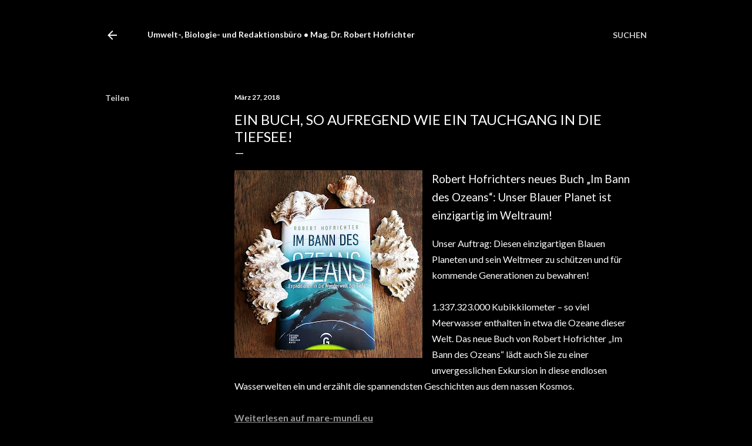

--- FILE ---
content_type: text/html; charset=UTF-8
request_url: https://www.robert-hofrichter.com/2018/03/ein-buch-so-aufregend-wie-ein-tauchgang.html
body_size: 17519
content:
<!DOCTYPE html>
<html dir='ltr' lang='de'>
<head>
<meta content='width=device-width, initial-scale=1' name='viewport'/>
<title>Ein Buch, so aufregend wie ein Tauchgang in die Tiefsee!</title>
<meta content='text/html; charset=UTF-8' http-equiv='Content-Type'/>
<!-- Chrome, Firefox OS and Opera -->
<meta content='#000000' name='theme-color'/>
<!-- Windows Phone -->
<meta content='#000000' name='msapplication-navbutton-color'/>
<meta content='blogger' name='generator'/>
<link href='https://www.robert-hofrichter.com/favicon.ico' rel='icon' type='image/x-icon'/>
<link href='http://www.robert-hofrichter.com/2018/03/ein-buch-so-aufregend-wie-ein-tauchgang.html' rel='canonical'/>
<link rel="alternate" type="application/atom+xml" title="Robert Hofrichter - Atom" href="https://www.robert-hofrichter.com/feeds/posts/default" />
<link rel="alternate" type="application/rss+xml" title="Robert Hofrichter - RSS" href="https://www.robert-hofrichter.com/feeds/posts/default?alt=rss" />
<link rel="service.post" type="application/atom+xml" title="Robert Hofrichter - Atom" href="https://www.blogger.com/feeds/4215733308655066699/posts/default" />

<link rel="alternate" type="application/atom+xml" title="Robert Hofrichter - Atom" href="https://www.robert-hofrichter.com/feeds/6612978559258750328/comments/default" />
<!--Can't find substitution for tag [blog.ieCssRetrofitLinks]-->
<link href='https://blogger.googleusercontent.com/img/b/R29vZ2xl/AVvXsEg3HFD3DOnYbW9GvG5GlmLrnWSkgoTrs92ol3C_fRdOW2yYumaNhwAYXdsEAQCLbzBfmEY0gp5BtW7PlUS0USenhsFJtkyf6AgogybFVCIwfF91sj2qt7XcN48pX5YIiQ0huoJe3zKlfmyD/s320/Im+Bann+des+Ozeans_robert+Hofrichter+%25282%2529.jpg' rel='image_src'/>
<meta content='Robert Hofrichters neues Buch „Im Bann des Ozeans“: Unser Blauer Planet ist einzigartig im Weltraum!' name='description'/>
<meta content='http://www.robert-hofrichter.com/2018/03/ein-buch-so-aufregend-wie-ein-tauchgang.html' property='og:url'/>
<meta content='Ein Buch, so aufregend wie ein Tauchgang in die Tiefsee!' property='og:title'/>
<meta content='Robert Hofrichters neues Buch „Im Bann des Ozeans“: Unser Blauer Planet ist einzigartig im Weltraum!' property='og:description'/>
<meta content='https://blogger.googleusercontent.com/img/b/R29vZ2xl/AVvXsEg3HFD3DOnYbW9GvG5GlmLrnWSkgoTrs92ol3C_fRdOW2yYumaNhwAYXdsEAQCLbzBfmEY0gp5BtW7PlUS0USenhsFJtkyf6AgogybFVCIwfF91sj2qt7XcN48pX5YIiQ0huoJe3zKlfmyD/w1200-h630-p-k-no-nu/Im+Bann+des+Ozeans_robert+Hofrichter+%25282%2529.jpg' property='og:image'/>
<style type='text/css'>@font-face{font-family:'Lato';font-style:normal;font-weight:300;font-display:swap;src:url(//fonts.gstatic.com/s/lato/v25/S6u9w4BMUTPHh7USSwaPGQ3q5d0N7w.woff2)format('woff2');unicode-range:U+0100-02BA,U+02BD-02C5,U+02C7-02CC,U+02CE-02D7,U+02DD-02FF,U+0304,U+0308,U+0329,U+1D00-1DBF,U+1E00-1E9F,U+1EF2-1EFF,U+2020,U+20A0-20AB,U+20AD-20C0,U+2113,U+2C60-2C7F,U+A720-A7FF;}@font-face{font-family:'Lato';font-style:normal;font-weight:300;font-display:swap;src:url(//fonts.gstatic.com/s/lato/v25/S6u9w4BMUTPHh7USSwiPGQ3q5d0.woff2)format('woff2');unicode-range:U+0000-00FF,U+0131,U+0152-0153,U+02BB-02BC,U+02C6,U+02DA,U+02DC,U+0304,U+0308,U+0329,U+2000-206F,U+20AC,U+2122,U+2191,U+2193,U+2212,U+2215,U+FEFF,U+FFFD;}@font-face{font-family:'Lato';font-style:normal;font-weight:400;font-display:swap;src:url(//fonts.gstatic.com/s/lato/v25/S6uyw4BMUTPHjxAwXiWtFCfQ7A.woff2)format('woff2');unicode-range:U+0100-02BA,U+02BD-02C5,U+02C7-02CC,U+02CE-02D7,U+02DD-02FF,U+0304,U+0308,U+0329,U+1D00-1DBF,U+1E00-1E9F,U+1EF2-1EFF,U+2020,U+20A0-20AB,U+20AD-20C0,U+2113,U+2C60-2C7F,U+A720-A7FF;}@font-face{font-family:'Lato';font-style:normal;font-weight:400;font-display:swap;src:url(//fonts.gstatic.com/s/lato/v25/S6uyw4BMUTPHjx4wXiWtFCc.woff2)format('woff2');unicode-range:U+0000-00FF,U+0131,U+0152-0153,U+02BB-02BC,U+02C6,U+02DA,U+02DC,U+0304,U+0308,U+0329,U+2000-206F,U+20AC,U+2122,U+2191,U+2193,U+2212,U+2215,U+FEFF,U+FFFD;}@font-face{font-family:'Lato';font-style:normal;font-weight:700;font-display:swap;src:url(//fonts.gstatic.com/s/lato/v25/S6u9w4BMUTPHh6UVSwaPGQ3q5d0N7w.woff2)format('woff2');unicode-range:U+0100-02BA,U+02BD-02C5,U+02C7-02CC,U+02CE-02D7,U+02DD-02FF,U+0304,U+0308,U+0329,U+1D00-1DBF,U+1E00-1E9F,U+1EF2-1EFF,U+2020,U+20A0-20AB,U+20AD-20C0,U+2113,U+2C60-2C7F,U+A720-A7FF;}@font-face{font-family:'Lato';font-style:normal;font-weight:700;font-display:swap;src:url(//fonts.gstatic.com/s/lato/v25/S6u9w4BMUTPHh6UVSwiPGQ3q5d0.woff2)format('woff2');unicode-range:U+0000-00FF,U+0131,U+0152-0153,U+02BB-02BC,U+02C6,U+02DA,U+02DC,U+0304,U+0308,U+0329,U+2000-206F,U+20AC,U+2122,U+2191,U+2193,U+2212,U+2215,U+FEFF,U+FFFD;}</style>
<style id='page-skin-1' type='text/css'><!--
/*! normalize.css v3.0.1 | MIT License | git.io/normalize */html{font-family:sans-serif;-ms-text-size-adjust:100%;-webkit-text-size-adjust:100%}body{margin:0}article,aside,details,figcaption,figure,footer,header,hgroup,main,nav,section,summary{display:block}audio,canvas,progress,video{display:inline-block;vertical-align:baseline}audio:not([controls]){display:none;height:0}[hidden],template{display:none}a{background:transparent}a:active,a:hover{outline:0}abbr[title]{border-bottom:1px dotted}b,strong{font-weight:bold}dfn{font-style:italic}h1{font-size:2em;margin:.67em 0}mark{background:#ff0;color:#000}small{font-size:80%}sub,sup{font-size:75%;line-height:0;position:relative;vertical-align:baseline}sup{top:-0.5em}sub{bottom:-0.25em}img{border:0}svg:not(:root){overflow:hidden}figure{margin:1em 40px}hr{-moz-box-sizing:content-box;box-sizing:content-box;height:0}pre{overflow:auto}code,kbd,pre,samp{font-family:monospace,monospace;font-size:1em}button,input,optgroup,select,textarea{color:inherit;font:inherit;margin:0}button{overflow:visible}button,select{text-transform:none}button,html input[type="button"],input[type="reset"],input[type="submit"]{-webkit-appearance:button;cursor:pointer}button[disabled],html input[disabled]{cursor:default}button::-moz-focus-inner,input::-moz-focus-inner{border:0;padding:0}input{line-height:normal}input[type="checkbox"],input[type="radio"]{box-sizing:border-box;padding:0}input[type="number"]::-webkit-inner-spin-button,input[type="number"]::-webkit-outer-spin-button{height:auto}input[type="search"]{-webkit-appearance:textfield;-moz-box-sizing:content-box;-webkit-box-sizing:content-box;box-sizing:content-box}input[type="search"]::-webkit-search-cancel-button,input[type="search"]::-webkit-search-decoration{-webkit-appearance:none}fieldset{border:1px solid #c0c0c0;margin:0 2px;padding:.35em .625em .75em}legend{border:0;padding:0}textarea{overflow:auto}optgroup{font-weight:bold}table{border-collapse:collapse;border-spacing:0}td,th{padding:0}
/*!************************************************
* Blogger Template Style
* Name: Soho
**************************************************/
body{
overflow-wrap:break-word;
word-break:break-word;
word-wrap:break-word
}
.hidden{
display:none
}
.invisible{
visibility:hidden
}
.container::after,.float-container::after{
clear:both;
content:"";
display:table
}
.clearboth{
clear:both
}
#comments .comment .comment-actions,.subscribe-popup .FollowByEmail .follow-by-email-submit{
background:0 0;
border:0;
box-shadow:none;
color:#999999;
cursor:pointer;
font-size:14px;
font-weight:700;
outline:0;
text-decoration:none;
text-transform:uppercase;
width:auto
}
.dim-overlay{
background-color:rgba(0,0,0,.54);
height:100vh;
left:0;
position:fixed;
top:0;
width:100%
}
#sharing-dim-overlay{
background-color:transparent
}
input::-ms-clear{
display:none
}
.blogger-logo,.svg-icon-24.blogger-logo{
fill:#ff9800;
opacity:1
}
.loading-spinner-large{
-webkit-animation:mspin-rotate 1.568s infinite linear;
animation:mspin-rotate 1.568s infinite linear;
height:48px;
overflow:hidden;
position:absolute;
width:48px;
z-index:200
}
.loading-spinner-large>div{
-webkit-animation:mspin-revrot 5332ms infinite steps(4);
animation:mspin-revrot 5332ms infinite steps(4)
}
.loading-spinner-large>div>div{
-webkit-animation:mspin-singlecolor-large-film 1333ms infinite steps(81);
animation:mspin-singlecolor-large-film 1333ms infinite steps(81);
background-size:100%;
height:48px;
width:3888px
}
.mspin-black-large>div>div,.mspin-grey_54-large>div>div{
background-image:url(https://www.blogblog.com/indie/mspin_black_large.svg)
}
.mspin-white-large>div>div{
background-image:url(https://www.blogblog.com/indie/mspin_white_large.svg)
}
.mspin-grey_54-large{
opacity:.54
}
@-webkit-keyframes mspin-singlecolor-large-film{
from{
-webkit-transform:translateX(0);
transform:translateX(0)
}
to{
-webkit-transform:translateX(-3888px);
transform:translateX(-3888px)
}
}
@keyframes mspin-singlecolor-large-film{
from{
-webkit-transform:translateX(0);
transform:translateX(0)
}
to{
-webkit-transform:translateX(-3888px);
transform:translateX(-3888px)
}
}
@-webkit-keyframes mspin-rotate{
from{
-webkit-transform:rotate(0);
transform:rotate(0)
}
to{
-webkit-transform:rotate(360deg);
transform:rotate(360deg)
}
}
@keyframes mspin-rotate{
from{
-webkit-transform:rotate(0);
transform:rotate(0)
}
to{
-webkit-transform:rotate(360deg);
transform:rotate(360deg)
}
}
@-webkit-keyframes mspin-revrot{
from{
-webkit-transform:rotate(0);
transform:rotate(0)
}
to{
-webkit-transform:rotate(-360deg);
transform:rotate(-360deg)
}
}
@keyframes mspin-revrot{
from{
-webkit-transform:rotate(0);
transform:rotate(0)
}
to{
-webkit-transform:rotate(-360deg);
transform:rotate(-360deg)
}
}
.skip-navigation{
background-color:#fff;
box-sizing:border-box;
color:#000;
display:block;
height:0;
left:0;
line-height:50px;
overflow:hidden;
padding-top:0;
position:fixed;
text-align:center;
top:0;
-webkit-transition:box-shadow .3s,height .3s,padding-top .3s;
transition:box-shadow .3s,height .3s,padding-top .3s;
width:100%;
z-index:900
}
.skip-navigation:focus{
box-shadow:0 4px 5px 0 rgba(0,0,0,.14),0 1px 10px 0 rgba(0,0,0,.12),0 2px 4px -1px rgba(0,0,0,.2);
height:50px
}
#main{
outline:0
}
.main-heading{
position:absolute;
clip:rect(1px,1px,1px,1px);
padding:0;
border:0;
height:1px;
width:1px;
overflow:hidden
}
.Attribution{
margin-top:1em;
text-align:center
}
.Attribution .blogger img,.Attribution .blogger svg{
vertical-align:bottom
}
.Attribution .blogger img{
margin-right:.5em
}
.Attribution div{
line-height:24px;
margin-top:.5em
}
.Attribution .copyright,.Attribution .image-attribution{
font-size:.7em;
margin-top:1.5em
}
.BLOG_mobile_video_class{
display:none
}
.bg-photo{
background-attachment:scroll!important
}
body .CSS_LIGHTBOX{
z-index:900
}
.extendable .show-less,.extendable .show-more{
border-color:#999999;
color:#999999;
margin-top:8px
}
.extendable .show-less.hidden,.extendable .show-more.hidden{
display:none
}
.inline-ad{
display:none;
max-width:100%;
overflow:hidden
}
.adsbygoogle{
display:block
}
#cookieChoiceInfo{
bottom:0;
top:auto
}
iframe.b-hbp-video{
border:0
}
.post-body img{
max-width:100%
}
.post-body iframe{
max-width:100%
}
.post-body a[imageanchor="1"]{
display:inline-block
}
.byline{
margin-right:1em
}
.byline:last-child{
margin-right:0
}
.link-copied-dialog{
max-width:520px;
outline:0
}
.link-copied-dialog .modal-dialog-buttons{
margin-top:8px
}
.link-copied-dialog .goog-buttonset-default{
background:0 0;
border:0
}
.link-copied-dialog .goog-buttonset-default:focus{
outline:0
}
.paging-control-container{
margin-bottom:16px
}
.paging-control-container .paging-control{
display:inline-block
}
.paging-control-container .comment-range-text::after,.paging-control-container .paging-control{
color:#999999
}
.paging-control-container .comment-range-text,.paging-control-container .paging-control{
margin-right:8px
}
.paging-control-container .comment-range-text::after,.paging-control-container .paging-control::after{
content:"\b7";
cursor:default;
padding-left:8px;
pointer-events:none
}
.paging-control-container .comment-range-text:last-child::after,.paging-control-container .paging-control:last-child::after{
content:none
}
.byline.reactions iframe{
height:20px
}
.b-notification{
color:#000;
background-color:#fff;
border-bottom:solid 1px #000;
box-sizing:border-box;
padding:16px 32px;
text-align:center
}
.b-notification.visible{
-webkit-transition:margin-top .3s cubic-bezier(.4,0,.2,1);
transition:margin-top .3s cubic-bezier(.4,0,.2,1)
}
.b-notification.invisible{
position:absolute
}
.b-notification-close{
position:absolute;
right:8px;
top:8px
}
.no-posts-message{
line-height:40px;
text-align:center
}
@media screen and (max-width:1162px){
body.item-view .post-body a[imageanchor="1"][style*="float: left;"],body.item-view .post-body a[imageanchor="1"][style*="float: right;"]{
float:none!important;
clear:none!important
}
body.item-view .post-body a[imageanchor="1"] img{
display:block;
height:auto;
margin:0 auto
}
body.item-view .post-body>.separator:first-child>a[imageanchor="1"]:first-child{
margin-top:20px
}
.post-body a[imageanchor]{
display:block
}
body.item-view .post-body a[imageanchor="1"]{
margin-left:0!important;
margin-right:0!important
}
body.item-view .post-body a[imageanchor="1"]+a[imageanchor="1"]{
margin-top:16px
}
}
.item-control{
display:none
}
#comments{
border-top:1px dashed rgba(0,0,0,.54);
margin-top:20px;
padding:20px
}
#comments .comment-thread ol{
margin:0;
padding-left:0;
padding-left:0
}
#comments .comment .comment-replybox-single,#comments .comment-thread .comment-replies{
margin-left:60px
}
#comments .comment-thread .thread-count{
display:none
}
#comments .comment{
list-style-type:none;
padding:0 0 30px;
position:relative
}
#comments .comment .comment{
padding-bottom:8px
}
.comment .avatar-image-container{
position:absolute
}
.comment .avatar-image-container img{
border-radius:50%
}
.avatar-image-container svg,.comment .avatar-image-container .avatar-icon{
border-radius:50%;
border:solid 1px #ffffff;
box-sizing:border-box;
fill:#ffffff;
height:35px;
margin:0;
padding:7px;
width:35px
}
.comment .comment-block{
margin-top:10px;
margin-left:60px;
padding-bottom:0
}
#comments .comment-author-header-wrapper{
margin-left:40px
}
#comments .comment .thread-expanded .comment-block{
padding-bottom:20px
}
#comments .comment .comment-header .user,#comments .comment .comment-header .user a{
color:#ffffff;
font-style:normal;
font-weight:700
}
#comments .comment .comment-actions{
bottom:0;
margin-bottom:15px;
position:absolute
}
#comments .comment .comment-actions>*{
margin-right:8px
}
#comments .comment .comment-header .datetime{
bottom:0;
color:#f9f9f9;
display:inline-block;
font-size:13px;
font-style:italic;
margin-left:8px
}
#comments .comment .comment-footer .comment-timestamp a,#comments .comment .comment-header .datetime a{
color:#f9f9f9
}
#comments .comment .comment-content,.comment .comment-body{
margin-top:12px;
word-break:break-word
}
.comment-body{
margin-bottom:12px
}
#comments.embed[data-num-comments="0"]{
border:0;
margin-top:0;
padding-top:0
}
#comments.embed[data-num-comments="0"] #comment-post-message,#comments.embed[data-num-comments="0"] div.comment-form>p,#comments.embed[data-num-comments="0"] p.comment-footer{
display:none
}
#comment-editor-src{
display:none
}
.comments .comments-content .loadmore.loaded{
max-height:0;
opacity:0;
overflow:hidden
}
.extendable .remaining-items{
height:0;
overflow:hidden;
-webkit-transition:height .3s cubic-bezier(.4,0,.2,1);
transition:height .3s cubic-bezier(.4,0,.2,1)
}
.extendable .remaining-items.expanded{
height:auto
}
.svg-icon-24,.svg-icon-24-button{
cursor:pointer;
height:24px;
width:24px;
min-width:24px
}
.touch-icon{
margin:-12px;
padding:12px
}
.touch-icon:active,.touch-icon:focus{
background-color:rgba(153,153,153,.4);
border-radius:50%
}
svg:not(:root).touch-icon{
overflow:visible
}
html[dir=rtl] .rtl-reversible-icon{
-webkit-transform:scaleX(-1);
-ms-transform:scaleX(-1);
transform:scaleX(-1)
}
.svg-icon-24-button,.touch-icon-button{
background:0 0;
border:0;
margin:0;
outline:0;
padding:0
}
.touch-icon-button .touch-icon:active,.touch-icon-button .touch-icon:focus{
background-color:transparent
}
.touch-icon-button:active .touch-icon,.touch-icon-button:focus .touch-icon{
background-color:rgba(153,153,153,.4);
border-radius:50%
}
.Profile .default-avatar-wrapper .avatar-icon{
border-radius:50%;
border:solid 1px #ffffff;
box-sizing:border-box;
fill:#ffffff;
margin:0
}
.Profile .individual .default-avatar-wrapper .avatar-icon{
padding:25px
}
.Profile .individual .avatar-icon,.Profile .individual .profile-img{
height:120px;
width:120px
}
.Profile .team .default-avatar-wrapper .avatar-icon{
padding:8px
}
.Profile .team .avatar-icon,.Profile .team .default-avatar-wrapper,.Profile .team .profile-img{
height:40px;
width:40px
}
.snippet-container{
margin:0;
position:relative;
overflow:hidden
}
.snippet-fade{
bottom:0;
box-sizing:border-box;
position:absolute;
width:96px
}
.snippet-fade{
right:0
}
.snippet-fade:after{
content:"\2026"
}
.snippet-fade:after{
float:right
}
.centered-top-container.sticky{
left:0;
position:fixed;
right:0;
top:0;
width:auto;
z-index:50;
-webkit-transition-property:opacity,-webkit-transform;
transition-property:opacity,-webkit-transform;
transition-property:transform,opacity;
transition-property:transform,opacity,-webkit-transform;
-webkit-transition-duration:.2s;
transition-duration:.2s;
-webkit-transition-timing-function:cubic-bezier(.4,0,.2,1);
transition-timing-function:cubic-bezier(.4,0,.2,1)
}
.centered-top-placeholder{
display:none
}
.collapsed-header .centered-top-placeholder{
display:block
}
.centered-top-container .Header .replaced h1,.centered-top-placeholder .Header .replaced h1{
display:none
}
.centered-top-container.sticky .Header .replaced h1{
display:block
}
.centered-top-container.sticky .Header .header-widget{
background:0 0
}
.centered-top-container.sticky .Header .header-image-wrapper{
display:none
}
.centered-top-container img,.centered-top-placeholder img{
max-width:100%
}
.collapsible{
-webkit-transition:height .3s cubic-bezier(.4,0,.2,1);
transition:height .3s cubic-bezier(.4,0,.2,1)
}
.collapsible,.collapsible>summary{
display:block;
overflow:hidden
}
.collapsible>:not(summary){
display:none
}
.collapsible[open]>:not(summary){
display:block
}
.collapsible:focus,.collapsible>summary:focus{
outline:0
}
.collapsible>summary{
cursor:pointer;
display:block;
padding:0
}
.collapsible:focus>summary,.collapsible>summary:focus{
background-color:transparent
}
.collapsible>summary::-webkit-details-marker{
display:none
}
.collapsible-title{
-webkit-box-align:center;
-webkit-align-items:center;
-ms-flex-align:center;
align-items:center;
display:-webkit-box;
display:-webkit-flex;
display:-ms-flexbox;
display:flex
}
.collapsible-title .title{
-webkit-box-flex:1;
-webkit-flex:1 1 auto;
-ms-flex:1 1 auto;
flex:1 1 auto;
-webkit-box-ordinal-group:1;
-webkit-order:0;
-ms-flex-order:0;
order:0;
overflow:hidden;
text-overflow:ellipsis;
white-space:nowrap
}
.collapsible-title .chevron-down,.collapsible[open] .collapsible-title .chevron-up{
display:block
}
.collapsible-title .chevron-up,.collapsible[open] .collapsible-title .chevron-down{
display:none
}
.flat-button{
cursor:pointer;
display:inline-block;
font-weight:700;
text-transform:uppercase;
border-radius:2px;
padding:8px;
margin:-8px
}
.flat-icon-button{
background:0 0;
border:0;
margin:0;
outline:0;
padding:0;
margin:-12px;
padding:12px;
cursor:pointer;
box-sizing:content-box;
display:inline-block;
line-height:0
}
.flat-icon-button,.flat-icon-button .splash-wrapper{
border-radius:50%
}
.flat-icon-button .splash.animate{
-webkit-animation-duration:.3s;
animation-duration:.3s
}
.overflowable-container{
max-height:28px;
overflow:hidden;
position:relative
}
.overflow-button{
cursor:pointer
}
#overflowable-dim-overlay{
background:0 0
}
.overflow-popup{
box-shadow:0 2px 2px 0 rgba(0,0,0,.14),0 3px 1px -2px rgba(0,0,0,.2),0 1px 5px 0 rgba(0,0,0,.12);
background-color:#000000;
left:0;
max-width:calc(100% - 32px);
position:absolute;
top:0;
visibility:hidden;
z-index:101
}
.overflow-popup ul{
list-style:none
}
.overflow-popup .tabs li,.overflow-popup li{
display:block;
height:auto
}
.overflow-popup .tabs li{
padding-left:0;
padding-right:0
}
.overflow-button.hidden,.overflow-popup .tabs li.hidden,.overflow-popup li.hidden{
display:none
}
.search{
display:-webkit-box;
display:-webkit-flex;
display:-ms-flexbox;
display:flex;
line-height:24px;
width:24px
}
.search.focused{
width:100%
}
.search.focused .section{
width:100%
}
.search form{
z-index:101
}
.search h3{
display:none
}
.search form{
display:-webkit-box;
display:-webkit-flex;
display:-ms-flexbox;
display:flex;
-webkit-box-flex:1;
-webkit-flex:1 0 0;
-ms-flex:1 0 0px;
flex:1 0 0;
border-bottom:solid 1px transparent;
padding-bottom:8px
}
.search form>*{
display:none
}
.search.focused form>*{
display:block
}
.search .search-input label{
display:none
}
.centered-top-placeholder.cloned .search form{
z-index:30
}
.search.focused form{
border-color:#f9f9f9;
position:relative;
width:auto
}
.collapsed-header .centered-top-container .search.focused form{
border-bottom-color:transparent
}
.search-expand{
-webkit-box-flex:0;
-webkit-flex:0 0 auto;
-ms-flex:0 0 auto;
flex:0 0 auto
}
.search-expand-text{
display:none
}
.search-close{
display:inline;
vertical-align:middle
}
.search-input{
-webkit-box-flex:1;
-webkit-flex:1 0 1px;
-ms-flex:1 0 1px;
flex:1 0 1px
}
.search-input input{
background:0 0;
border:0;
box-sizing:border-box;
color:#f9f9f9;
display:inline-block;
outline:0;
width:calc(100% - 48px)
}
.search-input input.no-cursor{
color:transparent;
text-shadow:0 0 0 #f9f9f9
}
.collapsed-header .centered-top-container .search-action,.collapsed-header .centered-top-container .search-input input{
color:#f9f9f9
}
.collapsed-header .centered-top-container .search-input input.no-cursor{
color:transparent;
text-shadow:0 0 0 #f9f9f9
}
.collapsed-header .centered-top-container .search-input input.no-cursor:focus,.search-input input.no-cursor:focus{
outline:0
}
.search-focused>*{
visibility:hidden
}
.search-focused .search,.search-focused .search-icon{
visibility:visible
}
.search.focused .search-action{
display:block
}
.search.focused .search-action:disabled{
opacity:.3
}
.widget.Sharing .sharing-button{
display:none
}
.widget.Sharing .sharing-buttons li{
padding:0
}
.widget.Sharing .sharing-buttons li span{
display:none
}
.post-share-buttons{
position:relative
}
.centered-bottom .share-buttons .svg-icon-24,.share-buttons .svg-icon-24{
fill:#ffffff
}
.sharing-open.touch-icon-button:active .touch-icon,.sharing-open.touch-icon-button:focus .touch-icon{
background-color:transparent
}
.share-buttons{
background-color:#000000;
border-radius:2px;
box-shadow:0 2px 2px 0 rgba(0,0,0,.14),0 3px 1px -2px rgba(0,0,0,.2),0 1px 5px 0 rgba(0,0,0,.12);
color:#ffffff;
list-style:none;
margin:0;
padding:8px 0;
position:absolute;
top:-11px;
min-width:200px;
z-index:101
}
.share-buttons.hidden{
display:none
}
.sharing-button{
background:0 0;
border:0;
margin:0;
outline:0;
padding:0;
cursor:pointer
}
.share-buttons li{
margin:0;
height:48px
}
.share-buttons li:last-child{
margin-bottom:0
}
.share-buttons li .sharing-platform-button{
box-sizing:border-box;
cursor:pointer;
display:block;
height:100%;
margin-bottom:0;
padding:0 16px;
position:relative;
width:100%
}
.share-buttons li .sharing-platform-button:focus,.share-buttons li .sharing-platform-button:hover{
background-color:rgba(128,128,128,.1);
outline:0
}
.share-buttons li svg[class*=" sharing-"],.share-buttons li svg[class^=sharing-]{
position:absolute;
top:10px
}
.share-buttons li span.sharing-platform-button{
position:relative;
top:0
}
.share-buttons li .platform-sharing-text{
display:block;
font-size:16px;
line-height:48px;
white-space:nowrap
}
.share-buttons li .platform-sharing-text{
margin-left:56px
}
.sidebar-container{
background-color:#f7f7f7;
max-width:284px;
overflow-y:auto;
-webkit-transition-property:-webkit-transform;
transition-property:-webkit-transform;
transition-property:transform;
transition-property:transform,-webkit-transform;
-webkit-transition-duration:.3s;
transition-duration:.3s;
-webkit-transition-timing-function:cubic-bezier(0,0,.2,1);
transition-timing-function:cubic-bezier(0,0,.2,1);
width:284px;
z-index:101;
-webkit-overflow-scrolling:touch
}
.sidebar-container .navigation{
line-height:0;
padding:16px
}
.sidebar-container .sidebar-back{
cursor:pointer
}
.sidebar-container .widget{
background:0 0;
margin:0 16px;
padding:16px 0
}
.sidebar-container .widget .title{
color:#f9f9f9;
margin:0
}
.sidebar-container .widget ul{
list-style:none;
margin:0;
padding:0
}
.sidebar-container .widget ul ul{
margin-left:1em
}
.sidebar-container .widget li{
font-size:16px;
line-height:normal
}
.sidebar-container .widget+.widget{
border-top:1px dashed #999999
}
.BlogArchive li{
margin:16px 0
}
.BlogArchive li:last-child{
margin-bottom:0
}
.Label li a{
display:inline-block
}
.BlogArchive .post-count,.Label .label-count{
float:right;
margin-left:.25em
}
.BlogArchive .post-count::before,.Label .label-count::before{
content:"("
}
.BlogArchive .post-count::after,.Label .label-count::after{
content:")"
}
.widget.Translate .skiptranslate>div{
display:block!important
}
.widget.Profile .profile-link{
display:-webkit-box;
display:-webkit-flex;
display:-ms-flexbox;
display:flex
}
.widget.Profile .team-member .default-avatar-wrapper,.widget.Profile .team-member .profile-img{
-webkit-box-flex:0;
-webkit-flex:0 0 auto;
-ms-flex:0 0 auto;
flex:0 0 auto;
margin-right:1em
}
.widget.Profile .individual .profile-link{
-webkit-box-orient:vertical;
-webkit-box-direction:normal;
-webkit-flex-direction:column;
-ms-flex-direction:column;
flex-direction:column
}
.widget.Profile .team .profile-link .profile-name{
-webkit-align-self:center;
-ms-flex-item-align:center;
align-self:center;
display:block;
-webkit-box-flex:1;
-webkit-flex:1 1 auto;
-ms-flex:1 1 auto;
flex:1 1 auto
}
.dim-overlay{
background-color:rgba(0,0,0,.54);
z-index:100
}
body.sidebar-visible{
overflow-y:hidden
}
@media screen and (max-width:1439px){
.sidebar-container{
bottom:0;
position:fixed;
top:0;
left:0;
right:auto
}
.sidebar-container.sidebar-invisible{
-webkit-transition-timing-function:cubic-bezier(.4,0,.6,1);
transition-timing-function:cubic-bezier(.4,0,.6,1)
}
html[dir=ltr] .sidebar-container.sidebar-invisible{
-webkit-transform:translateX(-284px);
-ms-transform:translateX(-284px);
transform:translateX(-284px)
}
html[dir=rtl] .sidebar-container.sidebar-invisible{
-webkit-transform:translateX(284px);
-ms-transform:translateX(284px);
transform:translateX(284px)
}
}
@media screen and (min-width:1440px){
.sidebar-container{
position:absolute;
top:0;
left:0;
right:auto
}
.sidebar-container .navigation{
display:none
}
}
.dialog{
box-shadow:0 2px 2px 0 rgba(0,0,0,.14),0 3px 1px -2px rgba(0,0,0,.2),0 1px 5px 0 rgba(0,0,0,.12);
background:#000000;
box-sizing:border-box;
color:#ffffff;
padding:30px;
position:fixed;
text-align:center;
width:calc(100% - 24px);
z-index:101
}
.dialog input[type=email],.dialog input[type=text]{
background-color:transparent;
border:0;
border-bottom:solid 1px rgba(255,255,255,.12);
color:#ffffff;
display:block;
font-family:Lato, sans-serif;
font-size:16px;
line-height:24px;
margin:auto;
padding-bottom:7px;
outline:0;
text-align:center;
width:100%
}
.dialog input[type=email]::-webkit-input-placeholder,.dialog input[type=text]::-webkit-input-placeholder{
color:#ffffff
}
.dialog input[type=email]::-moz-placeholder,.dialog input[type=text]::-moz-placeholder{
color:#ffffff
}
.dialog input[type=email]:-ms-input-placeholder,.dialog input[type=text]:-ms-input-placeholder{
color:#ffffff
}
.dialog input[type=email]::-ms-input-placeholder,.dialog input[type=text]::-ms-input-placeholder{
color:#ffffff
}
.dialog input[type=email]::placeholder,.dialog input[type=text]::placeholder{
color:#ffffff
}
.dialog input[type=email]:focus,.dialog input[type=text]:focus{
border-bottom:solid 2px #999999;
padding-bottom:6px
}
.dialog input.no-cursor{
color:transparent;
text-shadow:0 0 0 #ffffff
}
.dialog input.no-cursor:focus{
outline:0
}
.dialog input.no-cursor:focus{
outline:0
}
.dialog input[type=submit]{
font-family:Lato, sans-serif
}
.dialog .goog-buttonset-default{
color:#999999
}
.subscribe-popup{
max-width:364px
}
.subscribe-popup h3{
color:#ffffff;
font-size:1.8em;
margin-top:0
}
.subscribe-popup .FollowByEmail h3{
display:none
}
.subscribe-popup .FollowByEmail .follow-by-email-submit{
color:#999999;
display:inline-block;
margin:0 auto;
margin-top:24px;
width:auto;
white-space:normal
}
.subscribe-popup .FollowByEmail .follow-by-email-submit:disabled{
cursor:default;
opacity:.3
}
@media (max-width:800px){
.blog-name div.widget.Subscribe{
margin-bottom:16px
}
body.item-view .blog-name div.widget.Subscribe{
margin:8px auto 16px auto;
width:100%
}
}
body#layout .bg-photo,body#layout .bg-photo-overlay{
display:none
}
body#layout .page_body{
padding:0;
position:relative;
top:0
}
body#layout .page{
display:inline-block;
left:inherit;
position:relative;
vertical-align:top;
width:540px
}
body#layout .centered{
max-width:954px
}
body#layout .navigation{
display:none
}
body#layout .sidebar-container{
display:inline-block;
width:40%
}
body#layout .hamburger-menu,body#layout .search{
display:none
}
body{
background-color:#000000;
color:#ffffff;
font:normal 400 20px Lato, sans-serif;
height:100%;
margin:0;
min-height:100vh
}
h1,h2,h3,h4,h5,h6{
font-weight:400
}
a{
color:#999999;
text-decoration:none
}
.dim-overlay{
z-index:100
}
body.sidebar-visible .page_body{
overflow-y:scroll
}
.widget .title{
color:#f9f9f9;
font:normal 700 12px Lato, sans-serif
}
.extendable .show-less,.extendable .show-more{
color:#cccccc;
font:normal 700 12px Lato, sans-serif;
margin:12px -8px 0 -8px;
text-transform:uppercase
}
.footer .widget,.main .widget{
margin:50px 0
}
.main .widget .title{
text-transform:uppercase
}
.inline-ad{
display:block;
margin-top:50px
}
.adsbygoogle{
text-align:center
}
.page_body{
display:-webkit-box;
display:-webkit-flex;
display:-ms-flexbox;
display:flex;
-webkit-box-orient:vertical;
-webkit-box-direction:normal;
-webkit-flex-direction:column;
-ms-flex-direction:column;
flex-direction:column;
min-height:100vh;
position:relative;
z-index:20
}
.page_body>*{
-webkit-box-flex:0;
-webkit-flex:0 0 auto;
-ms-flex:0 0 auto;
flex:0 0 auto
}
.page_body>#footer{
margin-top:auto
}
.centered-bottom,.centered-top{
margin:0 32px;
max-width:100%
}
.centered-top{
padding-bottom:12px;
padding-top:12px
}
.sticky .centered-top{
padding-bottom:0;
padding-top:0
}
.centered-top-container,.centered-top-placeholder{
background:#000000
}
.centered-top{
display:-webkit-box;
display:-webkit-flex;
display:-ms-flexbox;
display:flex;
-webkit-flex-wrap:wrap;
-ms-flex-wrap:wrap;
flex-wrap:wrap;
-webkit-box-pack:justify;
-webkit-justify-content:space-between;
-ms-flex-pack:justify;
justify-content:space-between;
position:relative
}
.sticky .centered-top{
-webkit-flex-wrap:nowrap;
-ms-flex-wrap:nowrap;
flex-wrap:nowrap
}
.centered-top-container .svg-icon-24,.centered-top-placeholder .svg-icon-24{
fill:#f9f9f9
}
.back-button-container,.hamburger-menu-container{
-webkit-box-flex:0;
-webkit-flex:0 0 auto;
-ms-flex:0 0 auto;
flex:0 0 auto;
height:48px;
-webkit-box-ordinal-group:2;
-webkit-order:1;
-ms-flex-order:1;
order:1
}
.sticky .back-button-container,.sticky .hamburger-menu-container{
-webkit-box-ordinal-group:2;
-webkit-order:1;
-ms-flex-order:1;
order:1
}
.back-button,.hamburger-menu,.search-expand-icon{
cursor:pointer;
margin-top:0
}
.search{
-webkit-box-align:start;
-webkit-align-items:flex-start;
-ms-flex-align:start;
align-items:flex-start;
-webkit-box-flex:0;
-webkit-flex:0 0 auto;
-ms-flex:0 0 auto;
flex:0 0 auto;
height:48px;
margin-left:24px;
-webkit-box-ordinal-group:4;
-webkit-order:3;
-ms-flex-order:3;
order:3
}
.search,.search.focused{
width:auto
}
.search.focused{
position:static
}
.sticky .search{
display:none;
-webkit-box-ordinal-group:5;
-webkit-order:4;
-ms-flex-order:4;
order:4
}
.search .section{
right:0;
margin-top:12px;
position:absolute;
top:12px;
width:0
}
.sticky .search .section{
top:0
}
.search-expand{
background:0 0;
border:0;
margin:0;
outline:0;
padding:0;
color:#cccccc;
cursor:pointer;
-webkit-box-flex:0;
-webkit-flex:0 0 auto;
-ms-flex:0 0 auto;
flex:0 0 auto;
font:normal 700 12px Lato, sans-serif;
text-transform:uppercase;
word-break:normal
}
.search.focused .search-expand{
visibility:hidden
}
.search .dim-overlay{
background:0 0
}
.search.focused .section{
max-width:400px
}
.search.focused form{
border-color:#f9f9f9;
height:24px
}
.search.focused .search-input{
display:-webkit-box;
display:-webkit-flex;
display:-ms-flexbox;
display:flex;
-webkit-box-flex:1;
-webkit-flex:1 1 auto;
-ms-flex:1 1 auto;
flex:1 1 auto
}
.search-input input{
-webkit-box-flex:1;
-webkit-flex:1 1 auto;
-ms-flex:1 1 auto;
flex:1 1 auto;
font:normal 700 16px Lato, sans-serif
}
.search input[type=submit]{
display:none
}
.subscribe-section-container{
-webkit-box-flex:1;
-webkit-flex:1 0 auto;
-ms-flex:1 0 auto;
flex:1 0 auto;
margin-left:24px;
-webkit-box-ordinal-group:3;
-webkit-order:2;
-ms-flex-order:2;
order:2;
text-align:right
}
.sticky .subscribe-section-container{
-webkit-box-flex:0;
-webkit-flex:0 0 auto;
-ms-flex:0 0 auto;
flex:0 0 auto;
-webkit-box-ordinal-group:4;
-webkit-order:3;
-ms-flex-order:3;
order:3
}
.subscribe-button{
background:0 0;
border:0;
margin:0;
outline:0;
padding:0;
color:#cccccc;
cursor:pointer;
display:inline-block;
font:normal 700 12px Lato, sans-serif;
line-height:48px;
margin:0;
text-transform:uppercase;
word-break:normal
}
.subscribe-popup h3{
color:#f9f9f9;
font:normal 700 12px Lato, sans-serif;
margin-bottom:24px;
text-transform:uppercase
}
.subscribe-popup div.widget.FollowByEmail .follow-by-email-address{
color:#ffffff;
font:normal 700 12px Lato, sans-serif
}
.subscribe-popup div.widget.FollowByEmail .follow-by-email-submit{
color:#cccccc;
font:normal 700 12px Lato, sans-serif;
margin-top:24px;
text-transform:uppercase
}
.blog-name{
-webkit-box-flex:1;
-webkit-flex:1 1 100%;
-ms-flex:1 1 100%;
flex:1 1 100%;
-webkit-box-ordinal-group:5;
-webkit-order:4;
-ms-flex-order:4;
order:4;
overflow:hidden
}
.sticky .blog-name{
-webkit-box-flex:1;
-webkit-flex:1 1 auto;
-ms-flex:1 1 auto;
flex:1 1 auto;
margin:0 12px;
-webkit-box-ordinal-group:3;
-webkit-order:2;
-ms-flex-order:2;
order:2
}
body.search-view .centered-top.search-focused .blog-name{
display:none
}
.widget.Header h1{
font:normal 300 18px Lato, sans-serif;
margin:0;
text-transform:uppercase
}
.widget.Header h1,.widget.Header h1 a{
color:#ffffff
}
.widget.Header p{
color:#f9f9f9;
font:normal 400 12px Lato, sans-serif;
line-height:1.7
}
.sticky .widget.Header h1{
font-size:16px;
line-height:48px;
overflow:hidden;
overflow-wrap:normal;
text-overflow:ellipsis;
white-space:nowrap;
word-wrap:normal
}
.sticky .widget.Header p{
display:none
}
.sticky{
box-shadow:0 1px 3px #000000
}
#page_list_top .widget.PageList{
font:normal 700 14px Lato, sans-serif;
line-height:28px
}
#page_list_top .widget.PageList .title{
display:none
}
#page_list_top .widget.PageList .overflowable-contents{
overflow:hidden
}
#page_list_top .widget.PageList .overflowable-contents ul{
list-style:none;
margin:0;
padding:0
}
#page_list_top .widget.PageList .overflow-popup ul{
list-style:none;
margin:0;
padding:0 20px
}
#page_list_top .widget.PageList .overflowable-contents li{
display:inline-block
}
#page_list_top .widget.PageList .overflowable-contents li.hidden{
display:none
}
#page_list_top .widget.PageList .overflowable-contents li:not(:first-child):before{
color:#f9f9f9;
content:"\b7"
}
#page_list_top .widget.PageList .overflow-button a,#page_list_top .widget.PageList .overflow-popup li a,#page_list_top .widget.PageList .overflowable-contents li a{
color:#f9f9f9;
font:normal 700 14px Lato, sans-serif;
line-height:28px;
text-transform:uppercase
}
#page_list_top .widget.PageList .overflow-popup li.selected a,#page_list_top .widget.PageList .overflowable-contents li.selected a{
color:#f9f9f9;
font:normal 700 14px Lato, sans-serif;
line-height:28px
}
#page_list_top .widget.PageList .overflow-button{
display:inline
}
.sticky #page_list_top{
display:none
}
body.homepage-view .hero-image.has-image{
background:#000000 url(https://blogger.googleusercontent.com/img/a/AVvXsEj2mCc1Yz0-I_s5IfOcZaolIxWizlRHLpRZ_9vGhagIMNneFf6ZafUdB_Kde3exo_USL-a3fiA7xFw9SV1FpedzLcJb1xsRVkVL4nC5LUCu-j3wpi5bPNvd3GdDJgyflUxJhZNW8YCeo_rI2U1aJw4OEK-aJifgaQFU4K39yIvrQYEyq6YsbWaBPeBjNdRp=s1600) repeat scroll top left;
background-attachment:scroll;
background-color:#000000;
background-size:cover;
height:62.5vw;
max-height:75vh;
min-height:200px;
width:100%
}
.post-filter-message{
background-color:#ffffff;
color:#000000;
display:-webkit-box;
display:-webkit-flex;
display:-ms-flexbox;
display:flex;
-webkit-flex-wrap:wrap;
-ms-flex-wrap:wrap;
flex-wrap:wrap;
font:normal 700 12px Lato, sans-serif;
-webkit-box-pack:justify;
-webkit-justify-content:space-between;
-ms-flex-pack:justify;
justify-content:space-between;
margin-top:50px;
padding:18px
}
.post-filter-message .message-container{
-webkit-box-flex:1;
-webkit-flex:1 1 auto;
-ms-flex:1 1 auto;
flex:1 1 auto;
min-width:0
}
.post-filter-message .home-link-container{
-webkit-box-flex:0;
-webkit-flex:0 0 auto;
-ms-flex:0 0 auto;
flex:0 0 auto
}
.post-filter-message .search-label,.post-filter-message .search-query{
color:#000000;
font:normal 700 12px Lato, sans-serif;
text-transform:uppercase
}
.post-filter-message .home-link,.post-filter-message .home-link a{
color:#000000;
font:normal 700 12px Lato, sans-serif;
text-transform:uppercase
}
.widget.FeaturedPost .thumb.hero-thumb{
background-position:center;
background-size:cover;
height:360px
}
.widget.FeaturedPost .featured-post-snippet:before{
content:"\2014"
}
.snippet-container,.snippet-fade{
font:normal 400 14px Lato, sans-serif;
line-height:23.8px
}
.snippet-container{
max-height:166.6px;
overflow:hidden
}
.snippet-fade{
background:-webkit-linear-gradient(left,#000000 0,#000000 20%,rgba(0, 0, 0, 0) 100%);
background:linear-gradient(to left,#000000 0,#000000 20%,rgba(0, 0, 0, 0) 100%);
color:#ffffff
}
.post-sidebar{
display:none
}
.widget.Blog .blog-posts .post-outer-container{
width:100%
}
.no-posts{
text-align:center
}
body.feed-view .widget.Blog .blog-posts .post-outer-container,body.item-view .widget.Blog .blog-posts .post-outer{
margin-bottom:50px
}
.widget.Blog .post.no-featured-image,.widget.PopularPosts .post.no-featured-image{
background-color:#000000;
padding:30px
}
.widget.Blog .post>.post-share-buttons-top{
right:0;
position:absolute;
top:0
}
.widget.Blog .post>.post-share-buttons-bottom{
bottom:0;
right:0;
position:absolute
}
.blog-pager{
text-align:right
}
.blog-pager a{
color:#cccccc;
font:normal 700 12px Lato, sans-serif;
text-transform:uppercase
}
.blog-pager .blog-pager-newer-link,.blog-pager .home-link{
display:none
}
.post-title{
font:normal 400 20px Lato, sans-serif;
margin:0;
text-transform:uppercase
}
.post-title,.post-title a{
color:#ffffff
}
.post.no-featured-image .post-title,.post.no-featured-image .post-title a{
color:#000000
}
body.item-view .post-body-container:before{
content:"\2014"
}
.post-body{
color:#ffffff;
font:normal 400 14px Lato, sans-serif;
line-height:1.7
}
.post-body blockquote{
color:#ffffff;
font:normal 700 16px Lato, sans-serif;
line-height:1.7;
margin-left:0;
margin-right:0
}
.post-body img{
height:auto;
max-width:100%
}
.post-body .tr-caption{
color:#ffffff;
font:normal 400 16px Lato, sans-serif;
line-height:1.7
}
.snippet-thumbnail{
position:relative
}
.snippet-thumbnail .post-header{
background:#000000;
bottom:0;
margin-bottom:0;
padding-right:15px;
padding-bottom:5px;
padding-top:5px;
position:absolute
}
.snippet-thumbnail img{
width:100%
}
.post-footer,.post-header{
margin:8px 0
}
body.item-view .widget.Blog .post-header{
margin:0 0 16px 0
}
body.item-view .widget.Blog .post-footer{
margin:50px 0 0 0
}
.widget.FeaturedPost .post-footer{
display:-webkit-box;
display:-webkit-flex;
display:-ms-flexbox;
display:flex;
-webkit-flex-wrap:wrap;
-ms-flex-wrap:wrap;
flex-wrap:wrap;
-webkit-box-pack:justify;
-webkit-justify-content:space-between;
-ms-flex-pack:justify;
justify-content:space-between
}
.widget.FeaturedPost .post-footer>*{
-webkit-box-flex:0;
-webkit-flex:0 1 auto;
-ms-flex:0 1 auto;
flex:0 1 auto
}
.widget.FeaturedPost .post-footer,.widget.FeaturedPost .post-footer a,.widget.FeaturedPost .post-footer button{
line-height:1.7
}
.jump-link{
margin:-8px
}
.post-header,.post-header a,.post-header button{
color:#f9f9f9;
font:normal 700 12px Lato, sans-serif
}
.post.no-featured-image .post-header,.post.no-featured-image .post-header a,.post.no-featured-image .post-header button{
color:#000000
}
.post-footer,.post-footer a,.post-footer button{
color:#ffffff;
font:normal 700 12px Lato, sans-serif
}
.post.no-featured-image .post-footer,.post.no-featured-image .post-footer a,.post.no-featured-image .post-footer button{
color:#000000
}
body.item-view .post-footer-line{
line-height:2.3
}
.byline{
display:inline-block
}
.byline .flat-button{
text-transform:none
}
.post-header .byline:not(:last-child):after{
content:"\b7"
}
.post-header .byline:not(:last-child){
margin-right:0
}
.byline.post-labels a{
display:inline-block;
word-break:break-all
}
.byline.post-labels a:not(:last-child):after{
content:","
}
.byline.reactions .reactions-label{
line-height:22px;
vertical-align:top
}
.post-share-buttons{
margin-left:0
}
.share-buttons{
background-color:#000000;
border-radius:0;
box-shadow:0 1px 1px 1px #000000;
color:#f9f9f9;
font:normal 400 16px Lato, sans-serif
}
.share-buttons .svg-icon-24{
fill:#ffffff
}
#comment-holder .continue{
display:none
}
#comment-editor{
margin-bottom:20px;
margin-top:20px
}
.widget.Attribution,.widget.Attribution .copyright,.widget.Attribution .copyright a,.widget.Attribution .image-attribution,.widget.Attribution .image-attribution a,.widget.Attribution a{
color:#f9f9f9;
font:normal 700 12px Lato, sans-serif
}
.widget.Attribution svg{
fill:#f9f9f9
}
.widget.Attribution .blogger a{
display:-webkit-box;
display:-webkit-flex;
display:-ms-flexbox;
display:flex;
-webkit-align-content:center;
-ms-flex-line-pack:center;
align-content:center;
-webkit-box-pack:center;
-webkit-justify-content:center;
-ms-flex-pack:center;
justify-content:center;
line-height:24px
}
.widget.Attribution .blogger svg{
margin-right:8px
}
.widget.Profile ul{
list-style:none;
padding:0
}
.widget.Profile .individual .default-avatar-wrapper,.widget.Profile .individual .profile-img{
border-radius:50%;
display:inline-block;
height:120px;
width:120px
}
.widget.Profile .individual .profile-data a,.widget.Profile .team .profile-name{
color:#ffffff;
font:normal 300 20px Lato, sans-serif;
text-transform:none
}
.widget.Profile .individual dd{
color:#ffffff;
font:normal 400 20px Lato, sans-serif;
margin:0 auto
}
.widget.Profile .individual .profile-link,.widget.Profile .team .visit-profile{
color:#cccccc;
font:normal 700 12px Lato, sans-serif;
text-transform:uppercase
}
.widget.Profile .team .default-avatar-wrapper,.widget.Profile .team .profile-img{
border-radius:50%;
float:left;
height:40px;
width:40px
}
.widget.Profile .team .profile-link .profile-name-wrapper{
-webkit-box-flex:1;
-webkit-flex:1 1 auto;
-ms-flex:1 1 auto;
flex:1 1 auto
}
.widget.Label li,.widget.Label span.label-size{
color:#cccccc;
display:inline-block;
font:normal 700 12px Lato, sans-serif;
word-break:break-all
}
.widget.Label li:not(:last-child):after,.widget.Label span.label-size:not(:last-child):after{
content:","
}
.widget.PopularPosts .post{
margin-bottom:50px
}
body.item-view #sidebar .widget.PopularPosts{
margin-left:40px;
width:inherit
}
#comments{
border-top:none;
padding:0
}
#comments .comment .comment-footer,#comments .comment .comment-header,#comments .comment .comment-header .datetime,#comments .comment .comment-header .datetime a{
color:#f9f9f9;
font:normal 700 12px Lato, sans-serif
}
#comments .comment .comment-author,#comments .comment .comment-author a,#comments .comment .comment-header .user,#comments .comment .comment-header .user a{
color:#ffffff;
font:normal 700 12px Lato, sans-serif
}
#comments .comment .comment-body,#comments .comment .comment-content{
color:#ffffff;
font:normal 400 16px Lato, sans-serif
}
#comments .comment .comment-actions,#comments .footer,#comments .footer a,#comments .loadmore,#comments .paging-control{
color:#ffffff;
font:normal 700 12px Lato, sans-serif;
text-transform:uppercase
}
#commentsHolder{
border-bottom:none;
border-top:none
}
#comments .comment-form h4{
position:absolute;
clip:rect(1px,1px,1px,1px);
padding:0;
border:0;
height:1px;
width:1px;
overflow:hidden
}
.sidebar-container{
background-color:#000000;
color:#f9f9f9;
font:normal 700 14px Lato, sans-serif;
min-height:100%
}
html[dir=ltr] .sidebar-container{
box-shadow:1px 0 3px #000000
}
html[dir=rtl] .sidebar-container{
box-shadow:-1px 0 3px #000000
}
.sidebar-container a{
color:#ffffff
}
.sidebar-container .svg-icon-24{
fill:#f9f9f9
}
.sidebar-container .widget{
margin:0;
margin-left:40px;
padding:40px;
padding-left:0
}
.sidebar-container .widget+.widget{
border-top:1px solid #999999
}
.sidebar-container .widget .title{
color:#f9f9f9;
font:normal 700 16px Lato, sans-serif
}
.sidebar-container .widget ul li,.sidebar-container .widget.BlogArchive #ArchiveList li{
font:normal 700 14px Lato, sans-serif;
margin:1em 0 0 0
}
.sidebar-container .BlogArchive .post-count,.sidebar-container .Label .label-count{
float:none
}
.sidebar-container .Label li a{
display:inline
}
.sidebar-container .widget.Profile .default-avatar-wrapper .avatar-icon{
border-color:#ffffff;
fill:#ffffff
}
.sidebar-container .widget.Profile .individual{
text-align:center
}
.sidebar-container .widget.Profile .individual dd:before{
content:"\2014";
display:block
}
.sidebar-container .widget.Profile .individual .profile-data a,.sidebar-container .widget.Profile .team .profile-name{
color:#ffffff;
font:normal 300 20px Lato, sans-serif
}
.sidebar-container .widget.Profile .individual dd{
color:#f9f9f9;
font:normal 400 12px Lato, sans-serif;
margin:0 30px
}
.sidebar-container .widget.Profile .individual .profile-link,.sidebar-container .widget.Profile .team .visit-profile{
color:#ffffff;
font:normal 700 14px Lato, sans-serif
}
.sidebar-container .snippet-fade{
background:-webkit-linear-gradient(left,#000000 0,#000000 20%,rgba(0, 0, 0, 0) 100%);
background:linear-gradient(to left,#000000 0,#000000 20%,rgba(0, 0, 0, 0) 100%)
}
@media screen and (min-width:640px){
.centered-bottom,.centered-top{
margin:0 auto;
width:576px
}
.centered-top{
-webkit-flex-wrap:nowrap;
-ms-flex-wrap:nowrap;
flex-wrap:nowrap;
padding-bottom:24px;
padding-top:36px
}
.blog-name{
-webkit-box-flex:1;
-webkit-flex:1 1 auto;
-ms-flex:1 1 auto;
flex:1 1 auto;
min-width:0;
-webkit-box-ordinal-group:3;
-webkit-order:2;
-ms-flex-order:2;
order:2
}
.sticky .blog-name{
margin:0
}
.back-button-container,.hamburger-menu-container{
margin-right:36px;
-webkit-box-ordinal-group:2;
-webkit-order:1;
-ms-flex-order:1;
order:1
}
.search{
margin-left:36px;
-webkit-box-ordinal-group:5;
-webkit-order:4;
-ms-flex-order:4;
order:4
}
.search .section{
top:36px
}
.sticky .search{
display:block
}
.subscribe-section-container{
-webkit-box-flex:0;
-webkit-flex:0 0 auto;
-ms-flex:0 0 auto;
flex:0 0 auto;
margin-left:36px;
-webkit-box-ordinal-group:4;
-webkit-order:3;
-ms-flex-order:3;
order:3
}
.subscribe-button{
font:normal 700 14px Lato, sans-serif;
line-height:48px
}
.subscribe-popup h3{
font:normal 700 14px Lato, sans-serif
}
.subscribe-popup div.widget.FollowByEmail .follow-by-email-address{
font:normal 700 14px Lato, sans-serif
}
.subscribe-popup div.widget.FollowByEmail .follow-by-email-submit{
font:normal 700 14px Lato, sans-serif
}
.widget .title{
font:normal 700 14px Lato, sans-serif
}
.widget.Blog .post.no-featured-image,.widget.PopularPosts .post.no-featured-image{
padding:65px
}
.post-title{
font:normal 400 24px Lato, sans-serif
}
.blog-pager a{
font:normal 700 14px Lato, sans-serif
}
.widget.Header h1{
font:normal 300 36px Lato, sans-serif
}
.sticky .widget.Header h1{
font-size:24px
}
}
@media screen and (min-width:1162px){
.centered-bottom,.centered-top{
width:922px
}
.back-button-container,.hamburger-menu-container{
margin-right:48px
}
.search{
margin-left:48px
}
.search-expand{
font:normal 700 14px Lato, sans-serif;
line-height:48px
}
.search-expand-text{
display:block
}
.search-expand-icon{
display:none
}
.subscribe-section-container{
margin-left:48px
}
.post-filter-message{
font:normal 700 14px Lato, sans-serif
}
.post-filter-message .search-label,.post-filter-message .search-query{
font:normal 700 14px Lato, sans-serif
}
.post-filter-message .home-link{
font:normal 700 14px Lato, sans-serif
}
.widget.Blog .blog-posts .post-outer-container{
width:451px
}
body.error-view .widget.Blog .blog-posts .post-outer-container,body.item-view .widget.Blog .blog-posts .post-outer-container{
width:100%
}
body.item-view .widget.Blog .blog-posts .post-outer{
display:-webkit-box;
display:-webkit-flex;
display:-ms-flexbox;
display:flex
}
#comments,body.item-view .post-outer-container .inline-ad,body.item-view .widget.PopularPosts{
margin-left:220px;
width:682px
}
.post-sidebar{
box-sizing:border-box;
display:block;
font:normal 700 14px Lato, sans-serif;
padding-right:20px;
width:220px
}
.post-sidebar-item{
margin-bottom:30px
}
.post-sidebar-item ul{
list-style:none;
padding:0
}
.post-sidebar-item .sharing-button{
color:#cccccc;
cursor:pointer;
display:inline-block;
font:normal 700 14px Lato, sans-serif;
line-height:normal;
word-break:normal
}
.post-sidebar-labels li{
margin-bottom:8px
}
body.item-view .widget.Blog .post{
width:682px
}
.widget.Blog .post.no-featured-image,.widget.PopularPosts .post.no-featured-image{
padding:100px 65px
}
.page .widget.FeaturedPost .post-content{
display:-webkit-box;
display:-webkit-flex;
display:-ms-flexbox;
display:flex;
-webkit-box-pack:justify;
-webkit-justify-content:space-between;
-ms-flex-pack:justify;
justify-content:space-between
}
.page .widget.FeaturedPost .thumb-link{
display:-webkit-box;
display:-webkit-flex;
display:-ms-flexbox;
display:flex
}
.page .widget.FeaturedPost .thumb.hero-thumb{
height:auto;
min-height:300px;
width:451px
}
.page .widget.FeaturedPost .post-content.has-featured-image .post-text-container{
width:425px
}
.page .widget.FeaturedPost .post-content.no-featured-image .post-text-container{
width:100%
}
.page .widget.FeaturedPost .post-header{
margin:0 0 8px 0
}
.page .widget.FeaturedPost .post-footer{
margin:8px 0 0 0
}
.post-body{
font:normal 400 16px Lato, sans-serif;
line-height:1.7
}
.post-body blockquote{
font:normal 700 24px Lato, sans-serif;
line-height:1.7
}
.snippet-container,.snippet-fade{
font:normal 400 16px Lato, sans-serif;
line-height:27.2px
}
.snippet-container{
max-height:326.4px
}
.widget.Profile .individual .profile-data a,.widget.Profile .team .profile-name{
font:normal 300 24px Lato, sans-serif
}
.widget.Profile .individual .profile-link,.widget.Profile .team .visit-profile{
font:normal 700 14px Lato, sans-serif
}
}
@media screen and (min-width:1440px){
body{
position:relative
}
.page_body{
margin-left:284px
}
.sticky .centered-top{
padding-left:284px
}
.hamburger-menu-container{
display:none
}
.sidebar-container{
overflow:visible;
z-index:32
}
}
body.homepage-view .hero-image.has-image {
background-position: center;
max-height: 60vh;
}
--></style>
<style id='template-skin-1' type='text/css'><!--
body#layout .hidden,
body#layout .invisible {
display: inherit;
}
body#layout .page {
width: 60%;
}
body#layout.ltr .page {
float: right;
}
body#layout.rtl .page {
float: left;
}
body#layout .sidebar-container {
width: 40%;
}
body#layout.ltr .sidebar-container {
float: left;
}
body#layout.rtl .sidebar-container {
float: right;
}
--></style>
<script async='async' src='https://www.gstatic.com/external_hosted/imagesloaded/imagesloaded-3.1.8.min.js'></script>
<script async='async' src='https://www.gstatic.com/external_hosted/vanillamasonry-v3_1_5/masonry.pkgd.min.js'></script>
<script async='async' src='https://www.gstatic.com/external_hosted/clipboardjs/clipboard.min.js'></script>
<style>
    body.homepage-view .hero-image.has-image {background-image:url(https\:\/\/blogger.googleusercontent.com\/img\/a\/AVvXsEj2mCc1Yz0-I_s5IfOcZaolIxWizlRHLpRZ_9vGhagIMNneFf6ZafUdB_Kde3exo_USL-a3fiA7xFw9SV1FpedzLcJb1xsRVkVL4nC5LUCu-j3wpi5bPNvd3GdDJgyflUxJhZNW8YCeo_rI2U1aJw4OEK-aJifgaQFU4K39yIvrQYEyq6YsbWaBPeBjNdRp=s1600);}
    
@media (max-width: 320px) { body.homepage-view .hero-image.has-image {background-image:url(https\:\/\/blogger.googleusercontent.com\/img\/a\/AVvXsEj2mCc1Yz0-I_s5IfOcZaolIxWizlRHLpRZ_9vGhagIMNneFf6ZafUdB_Kde3exo_USL-a3fiA7xFw9SV1FpedzLcJb1xsRVkVL4nC5LUCu-j3wpi5bPNvd3GdDJgyflUxJhZNW8YCeo_rI2U1aJw4OEK-aJifgaQFU4K39yIvrQYEyq6YsbWaBPeBjNdRp=w320);}}
@media (max-width: 640px) and (min-width: 321px) { body.homepage-view .hero-image.has-image {background-image:url(https\:\/\/blogger.googleusercontent.com\/img\/a\/AVvXsEj2mCc1Yz0-I_s5IfOcZaolIxWizlRHLpRZ_9vGhagIMNneFf6ZafUdB_Kde3exo_USL-a3fiA7xFw9SV1FpedzLcJb1xsRVkVL4nC5LUCu-j3wpi5bPNvd3GdDJgyflUxJhZNW8YCeo_rI2U1aJw4OEK-aJifgaQFU4K39yIvrQYEyq6YsbWaBPeBjNdRp=w640);}}
@media (max-width: 800px) and (min-width: 641px) { body.homepage-view .hero-image.has-image {background-image:url(https\:\/\/blogger.googleusercontent.com\/img\/a\/AVvXsEj2mCc1Yz0-I_s5IfOcZaolIxWizlRHLpRZ_9vGhagIMNneFf6ZafUdB_Kde3exo_USL-a3fiA7xFw9SV1FpedzLcJb1xsRVkVL4nC5LUCu-j3wpi5bPNvd3GdDJgyflUxJhZNW8YCeo_rI2U1aJw4OEK-aJifgaQFU4K39yIvrQYEyq6YsbWaBPeBjNdRp=w800);}}
@media (max-width: 1024px) and (min-width: 801px) { body.homepage-view .hero-image.has-image {background-image:url(https\:\/\/blogger.googleusercontent.com\/img\/a\/AVvXsEj2mCc1Yz0-I_s5IfOcZaolIxWizlRHLpRZ_9vGhagIMNneFf6ZafUdB_Kde3exo_USL-a3fiA7xFw9SV1FpedzLcJb1xsRVkVL4nC5LUCu-j3wpi5bPNvd3GdDJgyflUxJhZNW8YCeo_rI2U1aJw4OEK-aJifgaQFU4K39yIvrQYEyq6YsbWaBPeBjNdRp=w1024);}}
@media (max-width: 1440px) and (min-width: 1025px) { body.homepage-view .hero-image.has-image {background-image:url(https\:\/\/blogger.googleusercontent.com\/img\/a\/AVvXsEj2mCc1Yz0-I_s5IfOcZaolIxWizlRHLpRZ_9vGhagIMNneFf6ZafUdB_Kde3exo_USL-a3fiA7xFw9SV1FpedzLcJb1xsRVkVL4nC5LUCu-j3wpi5bPNvd3GdDJgyflUxJhZNW8YCeo_rI2U1aJw4OEK-aJifgaQFU4K39yIvrQYEyq6YsbWaBPeBjNdRp=w1440);}}
@media (max-width: 1680px) and (min-width: 1441px) { body.homepage-view .hero-image.has-image {background-image:url(https\:\/\/blogger.googleusercontent.com\/img\/a\/AVvXsEj2mCc1Yz0-I_s5IfOcZaolIxWizlRHLpRZ_9vGhagIMNneFf6ZafUdB_Kde3exo_USL-a3fiA7xFw9SV1FpedzLcJb1xsRVkVL4nC5LUCu-j3wpi5bPNvd3GdDJgyflUxJhZNW8YCeo_rI2U1aJw4OEK-aJifgaQFU4K39yIvrQYEyq6YsbWaBPeBjNdRp=w1680);}}
@media (max-width: 1920px) and (min-width: 1681px) { body.homepage-view .hero-image.has-image {background-image:url(https\:\/\/blogger.googleusercontent.com\/img\/a\/AVvXsEj2mCc1Yz0-I_s5IfOcZaolIxWizlRHLpRZ_9vGhagIMNneFf6ZafUdB_Kde3exo_USL-a3fiA7xFw9SV1FpedzLcJb1xsRVkVL4nC5LUCu-j3wpi5bPNvd3GdDJgyflUxJhZNW8YCeo_rI2U1aJw4OEK-aJifgaQFU4K39yIvrQYEyq6YsbWaBPeBjNdRp=w1920);}}
/* Last tag covers anything over one higher than the previous max-size cap. */
@media (min-width: 1921px) { body.homepage-view .hero-image.has-image {background-image:url(https\:\/\/blogger.googleusercontent.com\/img\/a\/AVvXsEj2mCc1Yz0-I_s5IfOcZaolIxWizlRHLpRZ_9vGhagIMNneFf6ZafUdB_Kde3exo_USL-a3fiA7xFw9SV1FpedzLcJb1xsRVkVL4nC5LUCu-j3wpi5bPNvd3GdDJgyflUxJhZNW8YCeo_rI2U1aJw4OEK-aJifgaQFU4K39yIvrQYEyq6YsbWaBPeBjNdRp=w2560);}}
  </style>
<link href='https://www.blogger.com/dyn-css/authorization.css?targetBlogID=4215733308655066699&amp;zx=2d8bae72-74e2-4c47-a978-1bb5cd11fefd' media='none' onload='if(media!=&#39;all&#39;)media=&#39;all&#39;' rel='stylesheet'/><noscript><link href='https://www.blogger.com/dyn-css/authorization.css?targetBlogID=4215733308655066699&amp;zx=2d8bae72-74e2-4c47-a978-1bb5cd11fefd' rel='stylesheet'/></noscript>
<meta name='google-adsense-platform-account' content='ca-host-pub-1556223355139109'/>
<meta name='google-adsense-platform-domain' content='blogspot.com'/>

</head>
<body class='post-view item-view version-1-3-3 variant-fancy_neon'>
<a class='skip-navigation' href='#main' tabindex='0'>
Direkt zum Hauptbereich
</a>
<div class='page'>
<div class='page_body'>
<div class='main-page-body-content'>
<div class='centered-top-placeholder'></div>
<header class='centered-top-container' role='banner'>
<div class='centered-top'>
<div class='back-button-container'>
<a href='https://www.robert-hofrichter.com/'>
<svg class='svg-icon-24 touch-icon back-button rtl-reversible-icon'>
<use xlink:href='/responsive/sprite_v1_6.css.svg#ic_arrow_back_black_24dp' xmlns:xlink='http://www.w3.org/1999/xlink'></use>
</svg>
</a>
</div>
<div class='search'>
<button aria-label='Suchen' class='search-expand touch-icon-button'>
<div class='search-expand-text'>Suchen</div>
<svg class='svg-icon-24 touch-icon search-expand-icon'>
<use xlink:href='/responsive/sprite_v1_6.css.svg#ic_search_black_24dp' xmlns:xlink='http://www.w3.org/1999/xlink'></use>
</svg>
</button>
<div class='section' id='search_top' name='Search (Top)'><div class='widget BlogSearch' data-version='2' id='BlogSearch1'>
<h3 class='title'>
Diese Seite durchsuchen
</h3>
<div class='widget-content' role='search'>
<form action='https://www.robert-hofrichter.com/search' target='_top'>
<div class='search-input'>
<input aria-label='Diesen Blog durchsuchen' autocomplete='off' name='q' placeholder='Diesen Blog durchsuchen' value=''/>
</div>
<label>
<input type='submit'/>
<svg class='svg-icon-24 touch-icon search-icon'>
<use xlink:href='/responsive/sprite_v1_6.css.svg#ic_search_black_24dp' xmlns:xlink='http://www.w3.org/1999/xlink'></use>
</svg>
</label>
</form>
</div>
</div>
</div>
</div>
<div class='blog-name'>
<div class='section' id='header' name='Header'>
<div class='widget HTML' data-version='2' id='HTML1'>
<h3 class='title'>
Umwelt-, Biologie- und Redaktionsbüro &#8226; Mag. Dr. Robert Hofrichter
</h3>
<div class='widget-content'>
<!-- Global site tag (gtag.js) - Google Analytics -->
<script async src="https://www.googletagmanager.com/gtag/js?id=UA-2267305-9"></script>
<script>
  window.dataLayer = window.dataLayer || [];
  function gtag(){dataLayer.push(arguments);}
  gtag('js', new Date());

  gtag('config', 'UA-2267305-9');
</script>
</div>
</div></div>
<nav role='navigation'>
<div class='no-items section' id='page_list_top' name='Seitenliste (oben)'>
</div>
</nav>
</div>
</div>
</header>
<div class='hero-image has-image'></div>
<main class='centered-bottom' id='main' role='main' tabindex='-1'>
<div class='main section' id='page_body' name='Seitentext'>
<div class='widget Blog' data-version='2' id='Blog1'>
<div class='blog-posts hfeed container'>
<div class='post-outer-container'>
<div class='post-outer'>
<div class='post-sidebar'>
<div class='post-sidebar-item post-share-buttons'>
<div aria-owns='sharing-popup-Blog1-byline-6612978559258750328' class='sharing' data-title=''>
<button aria-controls='sharing-popup-Blog1-byline-6612978559258750328' aria-label='Teilen' class='sharing-button touch-icon-button' id='sharing-button-Blog1-byline-6612978559258750328' role='button'>
Teilen
</button>
<div class='share-buttons-container'>
<ul aria-hidden='true' aria-label='Teilen' class='share-buttons hidden' id='sharing-popup-Blog1-byline-6612978559258750328' role='menu'>
<li>
<span aria-label='Link abrufen' class='sharing-platform-button sharing-element-link' data-href='https://www.blogger.com/share-post.g?blogID=4215733308655066699&postID=6612978559258750328&target=' data-url='https://www.robert-hofrichter.com/2018/03/ein-buch-so-aufregend-wie-ein-tauchgang.html' role='menuitem' tabindex='-1' title='Link abrufen'>
<svg class='svg-icon-24 touch-icon sharing-link'>
<use xlink:href='/responsive/sprite_v1_6.css.svg#ic_24_link_dark' xmlns:xlink='http://www.w3.org/1999/xlink'></use>
</svg>
<span class='platform-sharing-text'>Link abrufen</span>
</span>
</li>
<li>
<span aria-label='Über Facebook teilen' class='sharing-platform-button sharing-element-facebook' data-href='https://www.blogger.com/share-post.g?blogID=4215733308655066699&postID=6612978559258750328&target=facebook' data-url='https://www.robert-hofrichter.com/2018/03/ein-buch-so-aufregend-wie-ein-tauchgang.html' role='menuitem' tabindex='-1' title='Über Facebook teilen'>
<svg class='svg-icon-24 touch-icon sharing-facebook'>
<use xlink:href='/responsive/sprite_v1_6.css.svg#ic_24_facebook_dark' xmlns:xlink='http://www.w3.org/1999/xlink'></use>
</svg>
<span class='platform-sharing-text'>Facebook</span>
</span>
</li>
<li>
<span aria-label='Über X teilen' class='sharing-platform-button sharing-element-twitter' data-href='https://www.blogger.com/share-post.g?blogID=4215733308655066699&postID=6612978559258750328&target=twitter' data-url='https://www.robert-hofrichter.com/2018/03/ein-buch-so-aufregend-wie-ein-tauchgang.html' role='menuitem' tabindex='-1' title='Über X teilen'>
<svg class='svg-icon-24 touch-icon sharing-twitter'>
<use xlink:href='/responsive/sprite_v1_6.css.svg#ic_24_twitter_dark' xmlns:xlink='http://www.w3.org/1999/xlink'></use>
</svg>
<span class='platform-sharing-text'>X</span>
</span>
</li>
<li>
<span aria-label='Über Pinterest teilen' class='sharing-platform-button sharing-element-pinterest' data-href='https://www.blogger.com/share-post.g?blogID=4215733308655066699&postID=6612978559258750328&target=pinterest' data-url='https://www.robert-hofrichter.com/2018/03/ein-buch-so-aufregend-wie-ein-tauchgang.html' role='menuitem' tabindex='-1' title='Über Pinterest teilen'>
<svg class='svg-icon-24 touch-icon sharing-pinterest'>
<use xlink:href='/responsive/sprite_v1_6.css.svg#ic_24_pinterest_dark' xmlns:xlink='http://www.w3.org/1999/xlink'></use>
</svg>
<span class='platform-sharing-text'>Pinterest</span>
</span>
</li>
<li>
<span aria-label='E-Mail' class='sharing-platform-button sharing-element-email' data-href='https://www.blogger.com/share-post.g?blogID=4215733308655066699&postID=6612978559258750328&target=email' data-url='https://www.robert-hofrichter.com/2018/03/ein-buch-so-aufregend-wie-ein-tauchgang.html' role='menuitem' tabindex='-1' title='E-Mail'>
<svg class='svg-icon-24 touch-icon sharing-email'>
<use xlink:href='/responsive/sprite_v1_6.css.svg#ic_24_email_dark' xmlns:xlink='http://www.w3.org/1999/xlink'></use>
</svg>
<span class='platform-sharing-text'>E-Mail</span>
</span>
</li>
<li aria-hidden='true' class='hidden'>
<span aria-label='In anderen Apps teilen' class='sharing-platform-button sharing-element-other' data-url='https://www.robert-hofrichter.com/2018/03/ein-buch-so-aufregend-wie-ein-tauchgang.html' role='menuitem' tabindex='-1' title='In anderen Apps teilen'>
<svg class='svg-icon-24 touch-icon sharing-sharingOther'>
<use xlink:href='/responsive/sprite_v1_6.css.svg#ic_more_horiz_black_24dp' xmlns:xlink='http://www.w3.org/1999/xlink'></use>
</svg>
<span class='platform-sharing-text'>Andere Apps</span>
</span>
</li>
</ul>
</div>
</div>
</div>
</div>
<div class='post'>
<script type='application/ld+json'>{
  "@context": "http://schema.org",
  "@type": "BlogPosting",
  "mainEntityOfPage": {
    "@type": "WebPage",
    "@id": "http://www.robert-hofrichter.com/2018/03/ein-buch-so-aufregend-wie-ein-tauchgang.html"
  },
  "headline": "Ein Buch, so aufregend wie ein Tauchgang in die Tiefsee!","description": "Robert Hofrichters neues Buch &#8222;Im Bann des Ozeans&#8220;: Unser Blauer Planet ist einzigartig im Weltraum!  Unser Auftrag: Diesen einzigartigen...","datePublished": "2018-03-27T14:06:00+02:00",
  "dateModified": "2018-03-27T14:07:10+02:00","image": {
    "@type": "ImageObject","url": "https://blogger.googleusercontent.com/img/b/R29vZ2xl/AVvXsEg3HFD3DOnYbW9GvG5GlmLrnWSkgoTrs92ol3C_fRdOW2yYumaNhwAYXdsEAQCLbzBfmEY0gp5BtW7PlUS0USenhsFJtkyf6AgogybFVCIwfF91sj2qt7XcN48pX5YIiQ0huoJe3zKlfmyD/w1200-h630-p-k-no-nu/Im+Bann+des+Ozeans_robert+Hofrichter+%25282%2529.jpg",
    "height": 630,
    "width": 1200},"publisher": {
    "@type": "Organization",
    "name": "Blogger",
    "logo": {
      "@type": "ImageObject",
      "url": "https://blogger.googleusercontent.com/img/b/U2hvZWJveA/AVvXsEgfMvYAhAbdHksiBA24JKmb2Tav6K0GviwztID3Cq4VpV96HaJfy0viIu8z1SSw_G9n5FQHZWSRao61M3e58ImahqBtr7LiOUS6m_w59IvDYwjmMcbq3fKW4JSbacqkbxTo8B90dWp0Cese92xfLMPe_tg11g/h60/",
      "width": 206,
      "height": 60
    }
  },"author": {
    "@type": "Person",
    "name": "Peter Janoviček"
  }
}</script>
<div class='post-header'>
<div class='post-header-line-1'>
<span class='byline post-timestamp'>
<meta content='http://www.robert-hofrichter.com/2018/03/ein-buch-so-aufregend-wie-ein-tauchgang.html'/>
<a class='timestamp-link' href='https://www.robert-hofrichter.com/2018/03/ein-buch-so-aufregend-wie-ein-tauchgang.html' rel='bookmark' title='permanent link'>
<time class='published' datetime='2018-03-27T14:06:00+02:00' title='2018-03-27T14:06:00+02:00'>
März 27, 2018
</time>
</a>
</span>
</div>
</div>
<a name='6612978559258750328'></a>
<h3 class='post-title entry-title'>
Ein Buch, so aufregend wie ein Tauchgang in die Tiefsee!
</h3>
<div class='post-body-container'>
<div class='post-body entry-content float-container' id='post-body-6612978559258750328'>
<div class="separator" style="clear: both; text-align: center;">
<a href="https://blogger.googleusercontent.com/img/b/R29vZ2xl/AVvXsEg3HFD3DOnYbW9GvG5GlmLrnWSkgoTrs92ol3C_fRdOW2yYumaNhwAYXdsEAQCLbzBfmEY0gp5BtW7PlUS0USenhsFJtkyf6AgogybFVCIwfF91sj2qt7XcN48pX5YIiQ0huoJe3zKlfmyD/s1600/Im+Bann+des+Ozeans_robert+Hofrichter+%25282%2529.jpg" imageanchor="1" style="clear: left; float: left; margin-bottom: 1em; margin-right: 1em;"><img border="0" data-original-height="1600" data-original-width="1600" height="320" src="https://blogger.googleusercontent.com/img/b/R29vZ2xl/AVvXsEg3HFD3DOnYbW9GvG5GlmLrnWSkgoTrs92ol3C_fRdOW2yYumaNhwAYXdsEAQCLbzBfmEY0gp5BtW7PlUS0USenhsFJtkyf6AgogybFVCIwfF91sj2qt7XcN48pX5YIiQ0huoJe3zKlfmyD/s320/Im+Bann+des+Ozeans_robert+Hofrichter+%25282%2529.jpg" width="320" /></a></div>
<h3>
Robert Hofrichters neues Buch &#8222;Im Bann des Ozeans&#8220;: Unser Blauer Planet ist einzigartig im Weltraum!</h3>
Unser Auftrag: Diesen einzigartigen Blauen Planeten und sein Weltmeer zu schützen und für kommende Generationen zu bewahren!<br />
<br />
1.337.323.000 Kubikkilometer &#8211; so viel Meerwasser enthalten in etwa die Ozeane dieser Welt. Das neue Buch von Robert Hofrichter &#8222;Im Bann des Ozeans&#8220; lädt auch Sie zu einer unvergesslichen Exkursion in diese endlosen Wasserwelten ein und erzählt die spannendsten Geschichten aus dem nassen Kosmos.<br />
<div>
<br /></div>
<div>
<b><u><a href="https://mare-mundi.eu/robert-hofrichters-neues-buch-im-bann-des-ozeans-unser-blauer-planet-ist-einzigartig-im-weltraum/" target="_blank">Weiterlesen auf mare-mundi.eu</a></u></b></div>
</div>
</div>
<div class='post-footer'>
<div class='post-footer-line post-footer-line-1'>
<div class='byline post-share-buttons goog-inline-block'>
<div aria-owns='sharing-popup-Blog1-footer-1-6612978559258750328' class='sharing' data-title='Ein Buch, so aufregend wie ein Tauchgang in die Tiefsee!'>
<button aria-controls='sharing-popup-Blog1-footer-1-6612978559258750328' aria-label='Teilen' class='sharing-button touch-icon-button' id='sharing-button-Blog1-footer-1-6612978559258750328' role='button'>
Teilen
</button>
<div class='share-buttons-container'>
<ul aria-hidden='true' aria-label='Teilen' class='share-buttons hidden' id='sharing-popup-Blog1-footer-1-6612978559258750328' role='menu'>
<li>
<span aria-label='Link abrufen' class='sharing-platform-button sharing-element-link' data-href='https://www.blogger.com/share-post.g?blogID=4215733308655066699&postID=6612978559258750328&target=' data-url='https://www.robert-hofrichter.com/2018/03/ein-buch-so-aufregend-wie-ein-tauchgang.html' role='menuitem' tabindex='-1' title='Link abrufen'>
<svg class='svg-icon-24 touch-icon sharing-link'>
<use xlink:href='/responsive/sprite_v1_6.css.svg#ic_24_link_dark' xmlns:xlink='http://www.w3.org/1999/xlink'></use>
</svg>
<span class='platform-sharing-text'>Link abrufen</span>
</span>
</li>
<li>
<span aria-label='Über Facebook teilen' class='sharing-platform-button sharing-element-facebook' data-href='https://www.blogger.com/share-post.g?blogID=4215733308655066699&postID=6612978559258750328&target=facebook' data-url='https://www.robert-hofrichter.com/2018/03/ein-buch-so-aufregend-wie-ein-tauchgang.html' role='menuitem' tabindex='-1' title='Über Facebook teilen'>
<svg class='svg-icon-24 touch-icon sharing-facebook'>
<use xlink:href='/responsive/sprite_v1_6.css.svg#ic_24_facebook_dark' xmlns:xlink='http://www.w3.org/1999/xlink'></use>
</svg>
<span class='platform-sharing-text'>Facebook</span>
</span>
</li>
<li>
<span aria-label='Über X teilen' class='sharing-platform-button sharing-element-twitter' data-href='https://www.blogger.com/share-post.g?blogID=4215733308655066699&postID=6612978559258750328&target=twitter' data-url='https://www.robert-hofrichter.com/2018/03/ein-buch-so-aufregend-wie-ein-tauchgang.html' role='menuitem' tabindex='-1' title='Über X teilen'>
<svg class='svg-icon-24 touch-icon sharing-twitter'>
<use xlink:href='/responsive/sprite_v1_6.css.svg#ic_24_twitter_dark' xmlns:xlink='http://www.w3.org/1999/xlink'></use>
</svg>
<span class='platform-sharing-text'>X</span>
</span>
</li>
<li>
<span aria-label='Über Pinterest teilen' class='sharing-platform-button sharing-element-pinterest' data-href='https://www.blogger.com/share-post.g?blogID=4215733308655066699&postID=6612978559258750328&target=pinterest' data-url='https://www.robert-hofrichter.com/2018/03/ein-buch-so-aufregend-wie-ein-tauchgang.html' role='menuitem' tabindex='-1' title='Über Pinterest teilen'>
<svg class='svg-icon-24 touch-icon sharing-pinterest'>
<use xlink:href='/responsive/sprite_v1_6.css.svg#ic_24_pinterest_dark' xmlns:xlink='http://www.w3.org/1999/xlink'></use>
</svg>
<span class='platform-sharing-text'>Pinterest</span>
</span>
</li>
<li>
<span aria-label='E-Mail' class='sharing-platform-button sharing-element-email' data-href='https://www.blogger.com/share-post.g?blogID=4215733308655066699&postID=6612978559258750328&target=email' data-url='https://www.robert-hofrichter.com/2018/03/ein-buch-so-aufregend-wie-ein-tauchgang.html' role='menuitem' tabindex='-1' title='E-Mail'>
<svg class='svg-icon-24 touch-icon sharing-email'>
<use xlink:href='/responsive/sprite_v1_6.css.svg#ic_24_email_dark' xmlns:xlink='http://www.w3.org/1999/xlink'></use>
</svg>
<span class='platform-sharing-text'>E-Mail</span>
</span>
</li>
<li aria-hidden='true' class='hidden'>
<span aria-label='In anderen Apps teilen' class='sharing-platform-button sharing-element-other' data-url='https://www.robert-hofrichter.com/2018/03/ein-buch-so-aufregend-wie-ein-tauchgang.html' role='menuitem' tabindex='-1' title='In anderen Apps teilen'>
<svg class='svg-icon-24 touch-icon sharing-sharingOther'>
<use xlink:href='/responsive/sprite_v1_6.css.svg#ic_more_horiz_black_24dp' xmlns:xlink='http://www.w3.org/1999/xlink'></use>
</svg>
<span class='platform-sharing-text'>Andere Apps</span>
</span>
</li>
</ul>
</div>
</div>
</div>
</div>
</div>
</div>
</div>
<section class='comments' data-num-comments='0' id='comments'>
<a name='comments'></a>
</section>
</div>
</div>
</div>
</div>
</main>
</div>
<footer class='footer section' id='footer' name='Footer'><div class='widget Attribution' data-version='2' id='Attribution1'>
<div class='widget-content'>
<div class='blogger'>
<a href='https://www.blogger.com' rel='nofollow'>
<svg class='svg-icon-24'>
<use xlink:href='/responsive/sprite_v1_6.css.svg#ic_post_blogger_black_24dp' xmlns:xlink='http://www.w3.org/1999/xlink'></use>
</svg>
Powered by Blogger
</a>
</div>
<div class='copyright'>COPYRIGHT &#169; 2025, Robert Hofrichter</div>
</div>
</div></footer>
</div>
</div>
<aside class='sidebar-container container sidebar-invisible' role='complementary'>
<div class='navigation'>
<svg class='svg-icon-24 touch-icon sidebar-back rtl-reversible-icon'>
<use xlink:href='/responsive/sprite_v1_6.css.svg#ic_arrow_back_black_24dp' xmlns:xlink='http://www.w3.org/1999/xlink'></use>
</svg>
</div>
<div class='section' id='sidebar' name='Sidebar'><div class='widget Image' data-version='2' id='Image1'>
<div class='widget-content'>
<a href='http://www.robert-hofrichter.com/'>
<img alt='' height='99' id='Image1_img' src='https://blogger.googleusercontent.com/img/a/AVvXsEhSFgU90lWsWY1nS9ZAAoR7lggqvNgwg82S8c0YJXGprZHfAggjrdOG0J_8S2ySOOQjxTDyoFcOMwVQIu3tw7O3ZK3XBQ2fGkVazmDt2us2w1qsa5tVh7_EqrSBX824u73-umxuTU4koePTKZy4XOHIwXrb7lx2Na6NSafzdpHvstKV6IXpSf8OAY2r5qW1=s284' srcset='https://blogger.googleusercontent.com/img/a/AVvXsEhSFgU90lWsWY1nS9ZAAoR7lggqvNgwg82S8c0YJXGprZHfAggjrdOG0J_8S2ySOOQjxTDyoFcOMwVQIu3tw7O3ZK3XBQ2fGkVazmDt2us2w1qsa5tVh7_EqrSBX824u73-umxuTU4koePTKZy4XOHIwXrb7lx2Na6NSafzdpHvstKV6IXpSf8OAY2r5qW1=s72 72w, https://blogger.googleusercontent.com/img/a/AVvXsEhSFgU90lWsWY1nS9ZAAoR7lggqvNgwg82S8c0YJXGprZHfAggjrdOG0J_8S2ySOOQjxTDyoFcOMwVQIu3tw7O3ZK3XBQ2fGkVazmDt2us2w1qsa5tVh7_EqrSBX824u73-umxuTU4koePTKZy4XOHIwXrb7lx2Na6NSafzdpHvstKV6IXpSf8OAY2r5qW1=s128 128w, https://blogger.googleusercontent.com/img/a/AVvXsEhSFgU90lWsWY1nS9ZAAoR7lggqvNgwg82S8c0YJXGprZHfAggjrdOG0J_8S2ySOOQjxTDyoFcOMwVQIu3tw7O3ZK3XBQ2fGkVazmDt2us2w1qsa5tVh7_EqrSBX824u73-umxuTU4koePTKZy4XOHIwXrb7lx2Na6NSafzdpHvstKV6IXpSf8OAY2r5qW1=s220 220w, https://blogger.googleusercontent.com/img/a/AVvXsEhSFgU90lWsWY1nS9ZAAoR7lggqvNgwg82S8c0YJXGprZHfAggjrdOG0J_8S2ySOOQjxTDyoFcOMwVQIu3tw7O3ZK3XBQ2fGkVazmDt2us2w1qsa5tVh7_EqrSBX824u73-umxuTU4koePTKZy4XOHIwXrb7lx2Na6NSafzdpHvstKV6IXpSf8OAY2r5qW1=s400 400w, https://blogger.googleusercontent.com/img/a/AVvXsEhSFgU90lWsWY1nS9ZAAoR7lggqvNgwg82S8c0YJXGprZHfAggjrdOG0J_8S2ySOOQjxTDyoFcOMwVQIu3tw7O3ZK3XBQ2fGkVazmDt2us2w1qsa5tVh7_EqrSBX824u73-umxuTU4koePTKZy4XOHIwXrb7lx2Na6NSafzdpHvstKV6IXpSf8OAY2r5qW1=s640 640w, https://blogger.googleusercontent.com/img/a/AVvXsEhSFgU90lWsWY1nS9ZAAoR7lggqvNgwg82S8c0YJXGprZHfAggjrdOG0J_8S2ySOOQjxTDyoFcOMwVQIu3tw7O3ZK3XBQ2fGkVazmDt2us2w1qsa5tVh7_EqrSBX824u73-umxuTU4koePTKZy4XOHIwXrb7lx2Na6NSafzdpHvstKV6IXpSf8OAY2r5qW1=s800 800w, https://blogger.googleusercontent.com/img/a/AVvXsEhSFgU90lWsWY1nS9ZAAoR7lggqvNgwg82S8c0YJXGprZHfAggjrdOG0J_8S2ySOOQjxTDyoFcOMwVQIu3tw7O3ZK3XBQ2fGkVazmDt2us2w1qsa5tVh7_EqrSBX824u73-umxuTU4koePTKZy4XOHIwXrb7lx2Na6NSafzdpHvstKV6IXpSf8OAY2r5qW1=s1024 1024w, https://blogger.googleusercontent.com/img/a/AVvXsEhSFgU90lWsWY1nS9ZAAoR7lggqvNgwg82S8c0YJXGprZHfAggjrdOG0J_8S2ySOOQjxTDyoFcOMwVQIu3tw7O3ZK3XBQ2fGkVazmDt2us2w1qsa5tVh7_EqrSBX824u73-umxuTU4koePTKZy4XOHIwXrb7lx2Na6NSafzdpHvstKV6IXpSf8OAY2r5qW1=s1280 1280w, https://blogger.googleusercontent.com/img/a/AVvXsEhSFgU90lWsWY1nS9ZAAoR7lggqvNgwg82S8c0YJXGprZHfAggjrdOG0J_8S2ySOOQjxTDyoFcOMwVQIu3tw7O3ZK3XBQ2fGkVazmDt2us2w1qsa5tVh7_EqrSBX824u73-umxuTU4koePTKZy4XOHIwXrb7lx2Na6NSafzdpHvstKV6IXpSf8OAY2r5qW1=s1600 1600w' width='284'>
</img>
</a>
<br/>
<span class='caption'>&#8226; Biologist &#8226; Book Author &#8226; Environmental Ecologist &#8226; Mediterranean Expert &#8226;</span>
</div>
</div><div class='widget PageList' data-version='2' id='PageList2'>
<div class='widget-content'>
<ul>
<li>
<a href='http://www.robert-hofrichter.com/'>HOME</a>
</li>
<li>
<a href='http://www.robert-hofrichter.com/p/english.html'>ENGLISH</a>
</li>
<li>
<a href='https://www.robert-hofrichter.com/p/projekte-partner.html'>PROJEKTE &#8226; PARTNER</a>
</li>
<li>
<a href='https://robert-hofrichter.blogspot.com/p/bio.html'>VITA</a>
</li>
<li>
<a href='https://robert-hofrichter.blogspot.com/p/bucher.html'>BÜCHER &#8226; BOOKS</a>
</li>
<li>
<a href='https://www.robert-hofrichter.com/p/fotos.html'>FOTOS &#8226; VIDEOS</a>
</li>
<li>
<a href='https://robert-hofrichter.blogspot.com/p/links.html'>AKTUELLE LINKS</a>
</li>
<li>
<a href='http://www.robert-hofrichter.com/p/presse.html'>PRESSE &#8226; MEDIEN</a>
</li>
<li>
<a href='https://robert-hofrichter.blogspot.com/p/kontakt.html'>KONTAKT</a>
</li>
<li>
<a href='http://www.robert-hofrichter.com/p/impressum.html'>IMPRESSUM</a>
</li>
</ul>
</div>
</div><div class='widget Image' data-version='2' id='Image4'>
<h3 class='title'>
DAS MITTELMEER KAUFEN
</h3>
<div class='widget-content'>
<a href='https://www.anrdoezrs.net/links/100187618/type/dlg/https://www.springer.com/de/book/9783662589281'>
<img alt='DAS MITTELMEER KAUFEN' height='347' id='Image4_img' src='https://blogger.googleusercontent.com/img/b/R29vZ2xl/AVvXsEh9tz5C7vF9c4ziz0fCQ5sjL7ZtS4UJrumFO1ox8KOzuyuxu4RV99MVdwL7BAuQAsl-EgbNYxk9MDbtxg0w1_CuZLRiaKLMsEJbkGi8avsCNQ_agi13IE5zfsrtRZSc2ARVLZwUUJrptgoX/s347/Das+Mittelmeer_ebook_neu_springer_hofrichter.jpg' srcset='https://blogger.googleusercontent.com/img/b/R29vZ2xl/AVvXsEh9tz5C7vF9c4ziz0fCQ5sjL7ZtS4UJrumFO1ox8KOzuyuxu4RV99MVdwL7BAuQAsl-EgbNYxk9MDbtxg0w1_CuZLRiaKLMsEJbkGi8avsCNQ_agi13IE5zfsrtRZSc2ARVLZwUUJrptgoX/s72/Das+Mittelmeer_ebook_neu_springer_hofrichter.jpg 72w, https://blogger.googleusercontent.com/img/b/R29vZ2xl/AVvXsEh9tz5C7vF9c4ziz0fCQ5sjL7ZtS4UJrumFO1ox8KOzuyuxu4RV99MVdwL7BAuQAsl-EgbNYxk9MDbtxg0w1_CuZLRiaKLMsEJbkGi8avsCNQ_agi13IE5zfsrtRZSc2ARVLZwUUJrptgoX/s128/Das+Mittelmeer_ebook_neu_springer_hofrichter.jpg 128w, https://blogger.googleusercontent.com/img/b/R29vZ2xl/AVvXsEh9tz5C7vF9c4ziz0fCQ5sjL7ZtS4UJrumFO1ox8KOzuyuxu4RV99MVdwL7BAuQAsl-EgbNYxk9MDbtxg0w1_CuZLRiaKLMsEJbkGi8avsCNQ_agi13IE5zfsrtRZSc2ARVLZwUUJrptgoX/s220/Das+Mittelmeer_ebook_neu_springer_hofrichter.jpg 220w, https://blogger.googleusercontent.com/img/b/R29vZ2xl/AVvXsEh9tz5C7vF9c4ziz0fCQ5sjL7ZtS4UJrumFO1ox8KOzuyuxu4RV99MVdwL7BAuQAsl-EgbNYxk9MDbtxg0w1_CuZLRiaKLMsEJbkGi8avsCNQ_agi13IE5zfsrtRZSc2ARVLZwUUJrptgoX/s400/Das+Mittelmeer_ebook_neu_springer_hofrichter.jpg 400w, https://blogger.googleusercontent.com/img/b/R29vZ2xl/AVvXsEh9tz5C7vF9c4ziz0fCQ5sjL7ZtS4UJrumFO1ox8KOzuyuxu4RV99MVdwL7BAuQAsl-EgbNYxk9MDbtxg0w1_CuZLRiaKLMsEJbkGi8avsCNQ_agi13IE5zfsrtRZSc2ARVLZwUUJrptgoX/s640/Das+Mittelmeer_ebook_neu_springer_hofrichter.jpg 640w, https://blogger.googleusercontent.com/img/b/R29vZ2xl/AVvXsEh9tz5C7vF9c4ziz0fCQ5sjL7ZtS4UJrumFO1ox8KOzuyuxu4RV99MVdwL7BAuQAsl-EgbNYxk9MDbtxg0w1_CuZLRiaKLMsEJbkGi8avsCNQ_agi13IE5zfsrtRZSc2ARVLZwUUJrptgoX/s800/Das+Mittelmeer_ebook_neu_springer_hofrichter.jpg 800w, https://blogger.googleusercontent.com/img/b/R29vZ2xl/AVvXsEh9tz5C7vF9c4ziz0fCQ5sjL7ZtS4UJrumFO1ox8KOzuyuxu4RV99MVdwL7BAuQAsl-EgbNYxk9MDbtxg0w1_CuZLRiaKLMsEJbkGi8avsCNQ_agi13IE5zfsrtRZSc2ARVLZwUUJrptgoX/s1024/Das+Mittelmeer_ebook_neu_springer_hofrichter.jpg 1024w, https://blogger.googleusercontent.com/img/b/R29vZ2xl/AVvXsEh9tz5C7vF9c4ziz0fCQ5sjL7ZtS4UJrumFO1ox8KOzuyuxu4RV99MVdwL7BAuQAsl-EgbNYxk9MDbtxg0w1_CuZLRiaKLMsEJbkGi8avsCNQ_agi13IE5zfsrtRZSc2ARVLZwUUJrptgoX/s1280/Das+Mittelmeer_ebook_neu_springer_hofrichter.jpg 1280w, https://blogger.googleusercontent.com/img/b/R29vZ2xl/AVvXsEh9tz5C7vF9c4ziz0fCQ5sjL7ZtS4UJrumFO1ox8KOzuyuxu4RV99MVdwL7BAuQAsl-EgbNYxk9MDbtxg0w1_CuZLRiaKLMsEJbkGi8avsCNQ_agi13IE5zfsrtRZSc2ARVLZwUUJrptgoX/s1600/Das+Mittelmeer_ebook_neu_springer_hofrichter.jpg 1600w' width='284'>
</img>
</a>
<br/>
</div>
</div><div class='widget Image' data-version='2' id='Image3'>
<div class='widget-content'>
<a href='https://www.amazon.de/Robert-Hofrichter/e/B00459LRS6/ref=ntt_dp_epwbk_0'>
<img alt='' height='89' id='Image3_img' src='https://blogger.googleusercontent.com/img/b/R29vZ2xl/AVvXsEg6Ia25VxHfnAIIagi9oHTzreajktLOcN0aVCMYSZ0fs_fJAFaGqpLptKhXYthT7DEG5hL50DdyV-39xis5F6JxvW-4LgdFSnDzPr5pcD_hKaJqAdJ-jp7zJS_jIAy1myL1v_uZiQ0MlnhR/s284/amazon_de_logo.png' srcset='https://blogger.googleusercontent.com/img/b/R29vZ2xl/AVvXsEg6Ia25VxHfnAIIagi9oHTzreajktLOcN0aVCMYSZ0fs_fJAFaGqpLptKhXYthT7DEG5hL50DdyV-39xis5F6JxvW-4LgdFSnDzPr5pcD_hKaJqAdJ-jp7zJS_jIAy1myL1v_uZiQ0MlnhR/s72/amazon_de_logo.png 72w, https://blogger.googleusercontent.com/img/b/R29vZ2xl/AVvXsEg6Ia25VxHfnAIIagi9oHTzreajktLOcN0aVCMYSZ0fs_fJAFaGqpLptKhXYthT7DEG5hL50DdyV-39xis5F6JxvW-4LgdFSnDzPr5pcD_hKaJqAdJ-jp7zJS_jIAy1myL1v_uZiQ0MlnhR/s128/amazon_de_logo.png 128w, https://blogger.googleusercontent.com/img/b/R29vZ2xl/AVvXsEg6Ia25VxHfnAIIagi9oHTzreajktLOcN0aVCMYSZ0fs_fJAFaGqpLptKhXYthT7DEG5hL50DdyV-39xis5F6JxvW-4LgdFSnDzPr5pcD_hKaJqAdJ-jp7zJS_jIAy1myL1v_uZiQ0MlnhR/s220/amazon_de_logo.png 220w, https://blogger.googleusercontent.com/img/b/R29vZ2xl/AVvXsEg6Ia25VxHfnAIIagi9oHTzreajktLOcN0aVCMYSZ0fs_fJAFaGqpLptKhXYthT7DEG5hL50DdyV-39xis5F6JxvW-4LgdFSnDzPr5pcD_hKaJqAdJ-jp7zJS_jIAy1myL1v_uZiQ0MlnhR/s400/amazon_de_logo.png 400w, https://blogger.googleusercontent.com/img/b/R29vZ2xl/AVvXsEg6Ia25VxHfnAIIagi9oHTzreajktLOcN0aVCMYSZ0fs_fJAFaGqpLptKhXYthT7DEG5hL50DdyV-39xis5F6JxvW-4LgdFSnDzPr5pcD_hKaJqAdJ-jp7zJS_jIAy1myL1v_uZiQ0MlnhR/s640/amazon_de_logo.png 640w, https://blogger.googleusercontent.com/img/b/R29vZ2xl/AVvXsEg6Ia25VxHfnAIIagi9oHTzreajktLOcN0aVCMYSZ0fs_fJAFaGqpLptKhXYthT7DEG5hL50DdyV-39xis5F6JxvW-4LgdFSnDzPr5pcD_hKaJqAdJ-jp7zJS_jIAy1myL1v_uZiQ0MlnhR/s800/amazon_de_logo.png 800w, https://blogger.googleusercontent.com/img/b/R29vZ2xl/AVvXsEg6Ia25VxHfnAIIagi9oHTzreajktLOcN0aVCMYSZ0fs_fJAFaGqpLptKhXYthT7DEG5hL50DdyV-39xis5F6JxvW-4LgdFSnDzPr5pcD_hKaJqAdJ-jp7zJS_jIAy1myL1v_uZiQ0MlnhR/s1024/amazon_de_logo.png 1024w, https://blogger.googleusercontent.com/img/b/R29vZ2xl/AVvXsEg6Ia25VxHfnAIIagi9oHTzreajktLOcN0aVCMYSZ0fs_fJAFaGqpLptKhXYthT7DEG5hL50DdyV-39xis5F6JxvW-4LgdFSnDzPr5pcD_hKaJqAdJ-jp7zJS_jIAy1myL1v_uZiQ0MlnhR/s1280/amazon_de_logo.png 1280w, https://blogger.googleusercontent.com/img/b/R29vZ2xl/AVvXsEg6Ia25VxHfnAIIagi9oHTzreajktLOcN0aVCMYSZ0fs_fJAFaGqpLptKhXYthT7DEG5hL50DdyV-39xis5F6JxvW-4LgdFSnDzPr5pcD_hKaJqAdJ-jp7zJS_jIAy1myL1v_uZiQ0MlnhR/s1600/amazon_de_logo.png 1600w' width='180'>
</img>
</a>
<br/>
<span class='caption'>Besuchen Sie die Seite von Robert Hofrichter auf Amazon.de</span>
</div>
</div>
<div class='widget LinkList' data-version='2' id='LinkList1'>
<h3 class='title'>
Robert Hofrichter auf:
</h3>
<div class='widget-content'>
<ul>
<li><a href='https://www.facebook.com/robert.hofrichter.official/?locale=de_DE'>Facebook</a></li>
<li><a href='https://www.instagram.com/robert.hofrichter/'>Instagram</a></li>
<li><a href='https://de.wikipedia.org/wiki/Robert_Hofrichter'>Wikipedia</a></li>
<li><a href='https://mare-mundi.org/'>MareMundi</a></li>
</ul>
</div>
</div></div>
</aside>
<script type="text/javascript" src="https://resources.blogblog.com/blogblog/data/res/3621791130-fancy_compiled.js" async="true"></script>

<script type="text/javascript" src="https://www.blogger.com/static/v1/widgets/1581542668-widgets.js"></script>
<script type='text/javascript'>
window['__wavt'] = 'AOuZoY60ezS7pUIukSM0x3EW0zL2hY51PQ:1765161269528';_WidgetManager._Init('//www.blogger.com/rearrange?blogID\x3d4215733308655066699','//www.robert-hofrichter.com/2018/03/ein-buch-so-aufregend-wie-ein-tauchgang.html','4215733308655066699');
_WidgetManager._SetDataContext([{'name': 'blog', 'data': {'blogId': '4215733308655066699', 'title': 'Robert Hofrichter', 'url': 'https://www.robert-hofrichter.com/2018/03/ein-buch-so-aufregend-wie-ein-tauchgang.html', 'canonicalUrl': 'http://www.robert-hofrichter.com/2018/03/ein-buch-so-aufregend-wie-ein-tauchgang.html', 'homepageUrl': 'https://www.robert-hofrichter.com/', 'searchUrl': 'https://www.robert-hofrichter.com/search', 'canonicalHomepageUrl': 'http://www.robert-hofrichter.com/', 'blogspotFaviconUrl': 'https://www.robert-hofrichter.com/favicon.ico', 'bloggerUrl': 'https://www.blogger.com', 'hasCustomDomain': true, 'httpsEnabled': true, 'enabledCommentProfileImages': true, 'gPlusViewType': 'FILTERED_POSTMOD', 'adultContent': false, 'analyticsAccountNumber': '', 'encoding': 'UTF-8', 'locale': 'de', 'localeUnderscoreDelimited': 'de', 'languageDirection': 'ltr', 'isPrivate': false, 'isMobile': false, 'isMobileRequest': false, 'mobileClass': '', 'isPrivateBlog': false, 'isDynamicViewsAvailable': true, 'feedLinks': '\x3clink rel\x3d\x22alternate\x22 type\x3d\x22application/atom+xml\x22 title\x3d\x22Robert Hofrichter - Atom\x22 href\x3d\x22https://www.robert-hofrichter.com/feeds/posts/default\x22 /\x3e\n\x3clink rel\x3d\x22alternate\x22 type\x3d\x22application/rss+xml\x22 title\x3d\x22Robert Hofrichter - RSS\x22 href\x3d\x22https://www.robert-hofrichter.com/feeds/posts/default?alt\x3drss\x22 /\x3e\n\x3clink rel\x3d\x22service.post\x22 type\x3d\x22application/atom+xml\x22 title\x3d\x22Robert Hofrichter - Atom\x22 href\x3d\x22https://www.blogger.com/feeds/4215733308655066699/posts/default\x22 /\x3e\n\n\x3clink rel\x3d\x22alternate\x22 type\x3d\x22application/atom+xml\x22 title\x3d\x22Robert Hofrichter - Atom\x22 href\x3d\x22https://www.robert-hofrichter.com/feeds/6612978559258750328/comments/default\x22 /\x3e\n', 'meTag': '', 'adsenseHostId': 'ca-host-pub-1556223355139109', 'adsenseHasAds': false, 'adsenseAutoAds': false, 'boqCommentIframeForm': true, 'loginRedirectParam': '', 'view': '', 'dynamicViewsCommentsSrc': '//www.blogblog.com/dynamicviews/4224c15c4e7c9321/js/comments.js', 'dynamicViewsScriptSrc': '//www.blogblog.com/dynamicviews/d5c475e83a714550', 'plusOneApiSrc': 'https://apis.google.com/js/platform.js', 'disableGComments': true, 'interstitialAccepted': false, 'sharing': {'platforms': [{'name': 'Link abrufen', 'key': 'link', 'shareMessage': 'Link abrufen', 'target': ''}, {'name': 'Facebook', 'key': 'facebook', 'shareMessage': '\xdcber Facebook teilen', 'target': 'facebook'}, {'name': 'BlogThis!', 'key': 'blogThis', 'shareMessage': 'BlogThis!', 'target': 'blog'}, {'name': 'X', 'key': 'twitter', 'shareMessage': '\xdcber X teilen', 'target': 'twitter'}, {'name': 'Pinterest', 'key': 'pinterest', 'shareMessage': '\xdcber Pinterest teilen', 'target': 'pinterest'}, {'name': 'E-Mail', 'key': 'email', 'shareMessage': 'E-Mail', 'target': 'email'}], 'disableGooglePlus': true, 'googlePlusShareButtonWidth': 0, 'googlePlusBootstrap': '\x3cscript type\x3d\x22text/javascript\x22\x3ewindow.___gcfg \x3d {\x27lang\x27: \x27de\x27};\x3c/script\x3e'}, 'hasCustomJumpLinkMessage': false, 'jumpLinkMessage': 'Mehr anzeigen', 'pageType': 'item', 'postId': '6612978559258750328', 'postImageThumbnailUrl': 'https://blogger.googleusercontent.com/img/b/R29vZ2xl/AVvXsEg3HFD3DOnYbW9GvG5GlmLrnWSkgoTrs92ol3C_fRdOW2yYumaNhwAYXdsEAQCLbzBfmEY0gp5BtW7PlUS0USenhsFJtkyf6AgogybFVCIwfF91sj2qt7XcN48pX5YIiQ0huoJe3zKlfmyD/s72-c/Im+Bann+des+Ozeans_robert+Hofrichter+%25282%2529.jpg', 'postImageUrl': 'https://blogger.googleusercontent.com/img/b/R29vZ2xl/AVvXsEg3HFD3DOnYbW9GvG5GlmLrnWSkgoTrs92ol3C_fRdOW2yYumaNhwAYXdsEAQCLbzBfmEY0gp5BtW7PlUS0USenhsFJtkyf6AgogybFVCIwfF91sj2qt7XcN48pX5YIiQ0huoJe3zKlfmyD/s320/Im+Bann+des+Ozeans_robert+Hofrichter+%25282%2529.jpg', 'pageName': 'Ein Buch, so aufregend wie ein Tauchgang in die Tiefsee!', 'pageTitle': 'Robert Hofrichter: Ein Buch, so aufregend wie ein Tauchgang in die Tiefsee!', 'metaDescription': 'Robert Hofrichters neues Buch \u201eIm Bann des Ozeans\u201c: Unser Blauer Planet ist einzigartig im Weltraum!'}}, {'name': 'features', 'data': {}}, {'name': 'messages', 'data': {'edit': 'Bearbeiten', 'linkCopiedToClipboard': 'Link in Zwischenablage kopiert.', 'ok': 'Ok', 'postLink': 'Link zum Post'}}, {'name': 'template', 'data': {'name': 'Soho', 'localizedName': 'Soho', 'isResponsive': true, 'isAlternateRendering': false, 'isCustom': false, 'variant': 'fancy_neon', 'variantId': 'fancy_neon'}}, {'name': 'view', 'data': {'classic': {'name': 'classic', 'url': '?view\x3dclassic'}, 'flipcard': {'name': 'flipcard', 'url': '?view\x3dflipcard'}, 'magazine': {'name': 'magazine', 'url': '?view\x3dmagazine'}, 'mosaic': {'name': 'mosaic', 'url': '?view\x3dmosaic'}, 'sidebar': {'name': 'sidebar', 'url': '?view\x3dsidebar'}, 'snapshot': {'name': 'snapshot', 'url': '?view\x3dsnapshot'}, 'timeslide': {'name': 'timeslide', 'url': '?view\x3dtimeslide'}, 'isMobile': false, 'title': 'Ein Buch, so aufregend wie ein Tauchgang in die Tiefsee!', 'description': 'Robert Hofrichters neues Buch \u201eIm Bann des Ozeans\u201c: Unser Blauer Planet ist einzigartig im Weltraum!', 'featuredImage': 'https://blogger.googleusercontent.com/img/b/R29vZ2xl/AVvXsEg3HFD3DOnYbW9GvG5GlmLrnWSkgoTrs92ol3C_fRdOW2yYumaNhwAYXdsEAQCLbzBfmEY0gp5BtW7PlUS0USenhsFJtkyf6AgogybFVCIwfF91sj2qt7XcN48pX5YIiQ0huoJe3zKlfmyD/s320/Im+Bann+des+Ozeans_robert+Hofrichter+%25282%2529.jpg', 'url': 'https://www.robert-hofrichter.com/2018/03/ein-buch-so-aufregend-wie-ein-tauchgang.html', 'type': 'item', 'isSingleItem': true, 'isMultipleItems': false, 'isError': false, 'isPage': false, 'isPost': true, 'isHomepage': false, 'isArchive': false, 'isLabelSearch': false, 'postId': 6612978559258750328}}, {'name': 'widgets', 'data': [{'title': 'Diese Seite durchsuchen', 'type': 'BlogSearch', 'sectionId': 'search_top', 'id': 'BlogSearch1'}, {'title': 'Umwelt-, Biologie- und Redaktionsb\xfcro \u2022 Mag. Dr. Robert Hofrichter', 'type': 'HTML', 'sectionId': 'header', 'id': 'HTML1'}, {'title': '\x22BIOPLASTIK\x22-STUDIE', 'type': 'FeaturedPost', 'sectionId': 'page_body', 'id': 'FeaturedPost1', 'postId': '8857533344333373912'}, {'title': 'Blogposts', 'type': 'Blog', 'sectionId': 'page_body', 'id': 'Blog1', 'posts': [{'id': '6612978559258750328', 'title': 'Ein Buch, so aufregend wie ein Tauchgang in die Tiefsee!', 'featuredImage': 'https://blogger.googleusercontent.com/img/b/R29vZ2xl/AVvXsEg3HFD3DOnYbW9GvG5GlmLrnWSkgoTrs92ol3C_fRdOW2yYumaNhwAYXdsEAQCLbzBfmEY0gp5BtW7PlUS0USenhsFJtkyf6AgogybFVCIwfF91sj2qt7XcN48pX5YIiQ0huoJe3zKlfmyD/s320/Im+Bann+des+Ozeans_robert+Hofrichter+%25282%2529.jpg', 'showInlineAds': false}], 'headerByline': {'regionName': 'header1', 'items': [{'name': 'timestamp', 'label': ''}]}, 'footerBylines': [{'regionName': 'footer1', 'items': [{'name': 'share', 'label': ''}]}], 'allBylineItems': [{'name': 'timestamp', 'label': ''}, {'name': 'share', 'label': ''}]}, {'type': 'Attribution', 'sectionId': 'footer', 'id': 'Attribution1'}, {'title': '', 'type': 'Image', 'sectionId': 'sidebar', 'id': 'Image1'}, {'title': '', 'type': 'PageList', 'sectionId': 'sidebar', 'id': 'PageList2'}, {'title': 'DAS MITTELMEER KAUFEN', 'type': 'Image', 'sectionId': 'sidebar', 'id': 'Image4'}, {'title': '', 'type': 'Image', 'sectionId': 'sidebar', 'id': 'Image3'}, {'title': 'Robert Hofrichter auf:', 'type': 'LinkList', 'sectionId': 'sidebar', 'id': 'LinkList1'}]}]);
_WidgetManager._RegisterWidget('_BlogSearchView', new _WidgetInfo('BlogSearch1', 'search_top', document.getElementById('BlogSearch1'), {}, 'displayModeFull'));
_WidgetManager._RegisterWidget('_HTMLView', new _WidgetInfo('HTML1', 'header', document.getElementById('HTML1'), {}, 'displayModeFull'));
_WidgetManager._RegisterWidget('_FeaturedPostView', new _WidgetInfo('FeaturedPost1', 'page_body', document.getElementById('FeaturedPost1'), {}, 'displayModeFull'));
_WidgetManager._RegisterWidget('_BlogView', new _WidgetInfo('Blog1', 'page_body', document.getElementById('Blog1'), {'cmtInteractionsEnabled': false, 'lightboxEnabled': true, 'lightboxModuleUrl': 'https://www.blogger.com/static/v1/jsbin/1231266195-lbx__de.js', 'lightboxCssUrl': 'https://www.blogger.com/static/v1/v-css/828616780-lightbox_bundle.css'}, 'displayModeFull'));
_WidgetManager._RegisterWidget('_AttributionView', new _WidgetInfo('Attribution1', 'footer', document.getElementById('Attribution1'), {}, 'displayModeFull'));
_WidgetManager._RegisterWidget('_ImageView', new _WidgetInfo('Image1', 'sidebar', document.getElementById('Image1'), {'resize': true}, 'displayModeFull'));
_WidgetManager._RegisterWidget('_PageListView', new _WidgetInfo('PageList2', 'sidebar', document.getElementById('PageList2'), {'title': '', 'links': [{'isCurrentPage': false, 'href': 'http://www.robert-hofrichter.com/', 'title': 'HOME'}, {'isCurrentPage': false, 'href': 'http://www.robert-hofrichter.com/p/english.html', 'title': 'ENGLISH'}, {'isCurrentPage': false, 'href': 'https://www.robert-hofrichter.com/p/projekte-partner.html', 'id': '6210282312533173903', 'title': 'PROJEKTE \u2022 PARTNER'}, {'isCurrentPage': false, 'href': 'https://robert-hofrichter.blogspot.com/p/bio.html', 'title': 'VITA'}, {'isCurrentPage': false, 'href': 'https://robert-hofrichter.blogspot.com/p/bucher.html', 'title': 'B\xdcCHER \u2022 BOOKS'}, {'isCurrentPage': false, 'href': 'https://www.robert-hofrichter.com/p/fotos.html', 'id': '901433140146645224', 'title': 'FOTOS \u2022 VIDEOS'}, {'isCurrentPage': false, 'href': 'https://robert-hofrichter.blogspot.com/p/links.html', 'title': 'AKTUELLE LINKS'}, {'isCurrentPage': false, 'href': 'http://www.robert-hofrichter.com/p/presse.html', 'title': 'PRESSE \u2022 MEDIEN'}, {'isCurrentPage': false, 'href': 'https://robert-hofrichter.blogspot.com/p/kontakt.html', 'title': 'KONTAKT'}, {'isCurrentPage': false, 'href': 'http://www.robert-hofrichter.com/p/impressum.html', 'title': 'IMPRESSUM'}], 'mobile': false, 'showPlaceholder': true, 'hasCurrentPage': false}, 'displayModeFull'));
_WidgetManager._RegisterWidget('_ImageView', new _WidgetInfo('Image4', 'sidebar', document.getElementById('Image4'), {'resize': true}, 'displayModeFull'));
_WidgetManager._RegisterWidget('_ImageView', new _WidgetInfo('Image3', 'sidebar', document.getElementById('Image3'), {'resize': true}, 'displayModeFull'));
_WidgetManager._RegisterWidget('_LinkListView', new _WidgetInfo('LinkList1', 'sidebar', document.getElementById('LinkList1'), {}, 'displayModeFull'));
</script>
</body>
</html>